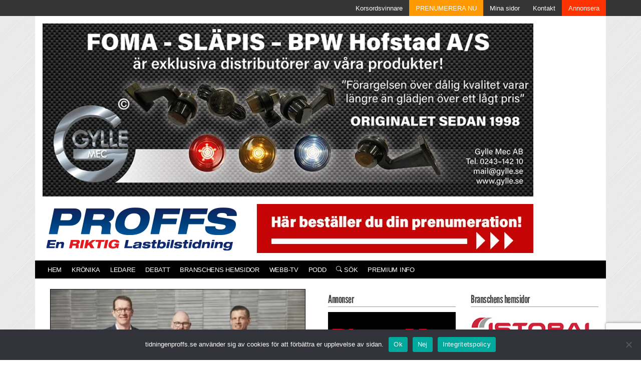

--- FILE ---
content_type: text/html; charset=UTF-8
request_url: https://www.tidningenproffs.se/nyhet/2024/03/dachsers-kop-av-frigoscandia-nu-godkant/
body_size: 16279
content:


<!DOCTYPE html>
<html lang="sv-SE">

<head>
	<meta charset="UTF-8">
	<meta name="viewport" content="width=device-width, initial-scale=1">
	<title>Dachsers köp av Frigoscandia nu godkänt - Tidningen PROFFS - En Riktig Lastbilstidning</title>

<!-- The SEO Framework av Sybre Waaijer -->
<meta name="robots" content="max-snippet:-1,max-image-preview:large,max-video-preview:-1" />
<link rel="canonical" href="https://www.tidningenproffs.se/nyhet/2024/03/dachsers-kop-av-frigoscandia-nu-godkant/" />
<meta name="description" content="Den 21 december 2023 kunde vi berätta att Dachser skulle förvärva Frigoscandia som med sina 1 300 anställda främst finns på kärnmarknaden Sverige samt i Norge…" />
<meta property="og:type" content="article" />
<meta property="og:locale" content="sv_SE" />
<meta property="og:site_name" content="Tidningen PROFFS &#x2d; En Riktig Lastbilstidning" />
<meta property="og:title" content="Dachsers köp av Frigoscandia nu godkänt" />
<meta property="og:description" content="Den 21 december 2023 kunde vi berätta att Dachser skulle förvärva Frigoscandia som med sina 1 300 anställda främst finns på kärnmarknaden Sverige samt i Norge och Finland fördelat på cirka 40 orter." />
<meta property="og:url" content="https://www.tidningenproffs.se/nyhet/2024/03/dachsers-kop-av-frigoscandia-nu-godkant/" />
<meta property="og:image" content="https://www.tidningenproffs.se/wp-content/uploads/2024/03/240306-Dachsers-kop-av-Frigo-tre-gubbar-bild-1024x576.jpeg" />
<meta property="og:image:width" content="1024" />
<meta property="og:image:height" content="576" />
<meta property="article:published_time" content="2024-03-06T12:00:18+00:00" />
<meta property="article:modified_time" content="2024-03-06T11:24:49+00:00" />
<meta property="article:publisher" content="https://www.facebook.com/tidningenproffs" />
<meta name="twitter:card" content="summary_large_image" />
<meta name="twitter:title" content="Dachsers köp av Frigoscandia nu godkänt" />
<meta name="twitter:description" content="Den 21 december 2023 kunde vi berätta att Dachser skulle förvärva Frigoscandia som med sina 1 300 anställda främst finns på kärnmarknaden Sverige samt i Norge och Finland fördelat på cirka 40 orter." />
<meta name="twitter:image" content="https://www.tidningenproffs.se/wp-content/uploads/2024/03/240306-Dachsers-kop-av-Frigo-tre-gubbar-bild-1024x576.jpeg" />
<script type="application/ld+json">{"@context":"https://schema.org","@graph":[{"@type":"WebSite","@id":"https://www.tidningenproffs.se/#/schema/WebSite","url":"https://www.tidningenproffs.se/","name":"Tidningen PROFFS - En Riktig Lastbilstidning","inLanguage":"sv-SE","potentialAction":{"@type":"SearchAction","target":{"@type":"EntryPoint","urlTemplate":"https://www.tidningenproffs.se/search/{search_term_string}/"},"query-input":"required name=search_term_string"},"publisher":{"@type":"Organization","@id":"https://www.tidningenproffs.se/#/schema/Organization","name":"Tidningen PROFFS - En Riktig Lastbilstidning","url":"https://www.tidningenproffs.se/","logo":{"@type":"ImageObject","url":"https://www.tidningenproffs.se/wp-content/uploads/2022/07/android-chrome-512x512-1.png","contentUrl":"https://www.tidningenproffs.se/wp-content/uploads/2022/07/android-chrome-512x512-1.png","width":512,"height":512,"contentSize":"4526"}}},{"@type":"WebPage","@id":"https://www.tidningenproffs.se/nyhet/2024/03/dachsers-kop-av-frigoscandia-nu-godkant/","url":"https://www.tidningenproffs.se/nyhet/2024/03/dachsers-kop-av-frigoscandia-nu-godkant/","name":"Dachsers köp av Frigoscandia nu godkänt - Tidningen PROFFS - En Riktig Lastbilstidning","description":"Den 21 december 2023 kunde vi berätta att Dachser skulle förvärva Frigoscandia som med sina 1 300 anställda främst finns på kärnmarknaden Sverige samt i Norge…","inLanguage":"sv-SE","isPartOf":{"@id":"https://www.tidningenproffs.se/#/schema/WebSite"},"breadcrumb":{"@type":"BreadcrumbList","@id":"https://www.tidningenproffs.se/#/schema/BreadcrumbList","itemListElement":[{"@type":"ListItem","position":1,"item":"https://www.tidningenproffs.se/","name":"Tidningen PROFFS - En Riktig Lastbilstidning"},{"@type":"ListItem","position":2,"item":"https://www.tidningenproffs.se/nyhet/","name":"Nyheter"},{"@type":"ListItem","position":3,"item":"https://www.tidningenproffs.se/category/nyheter/","name":"Nyheter"},{"@type":"ListItem","position":4,"name":"Dachsers köp av Frigoscandia nu godkänt"}]},"potentialAction":{"@type":"ReadAction","target":"https://www.tidningenproffs.se/nyhet/2024/03/dachsers-kop-av-frigoscandia-nu-godkant/"},"datePublished":"2024-03-06T12:00:18+00:00","dateModified":"2024-03-06T11:24:49+00:00","author":{"@type":"Person","@id":"https://www.tidningenproffs.se/#/schema/Person/fdaf545598258e4f59d34a0c2f1ad36e","name":"Heidi Bodensjö"}}]}</script>
<!-- / The SEO Framework av Sybre Waaijer | 21.78ms meta | 8.28ms boot -->

<link rel="alternate" type="application/rss+xml" title="Tidningen Proffs - En RIKTIG Lastbilstidning &raquo; Webbflöde" href="https://www.tidningenproffs.se/feed/" />
<link rel="alternate" type="application/rss+xml" title="Tidningen Proffs - En RIKTIG Lastbilstidning &raquo; Kommentarsflöde" href="https://www.tidningenproffs.se/comments/feed/" />
<link rel="alternate" title="oEmbed (JSON)" type="application/json+oembed" href="https://www.tidningenproffs.se/wp-json/oembed/1.0/embed?url=https%3A%2F%2Fwww.tidningenproffs.se%2Fnyhet%2F2024%2F03%2Fdachsers-kop-av-frigoscandia-nu-godkant%2F" />
<link rel="alternate" title="oEmbed (XML)" type="text/xml+oembed" href="https://www.tidningenproffs.se/wp-json/oembed/1.0/embed?url=https%3A%2F%2Fwww.tidningenproffs.se%2Fnyhet%2F2024%2F03%2Fdachsers-kop-av-frigoscandia-nu-godkant%2F&#038;format=xml" />
<!-- www.tidningenproffs.se is managing ads with Advanced Ads 2.0.16 – https://wpadvancedads.com/ --><script id="proff-ready">
			window.advanced_ads_ready=function(e,a){a=a||"complete";var d=function(e){return"interactive"===a?"loading"!==e:"complete"===e};d(document.readyState)?e():document.addEventListener("readystatechange",(function(a){d(a.target.readyState)&&e()}),{once:"interactive"===a})},window.advanced_ads_ready_queue=window.advanced_ads_ready_queue||[];		</script>
		<style id='wp-img-auto-sizes-contain-inline-css' type='text/css'>
img:is([sizes=auto i],[sizes^="auto," i]){contain-intrinsic-size:3000px 1500px}
/*# sourceURL=wp-img-auto-sizes-contain-inline-css */
</style>
<style id='wp-emoji-styles-inline-css' type='text/css'>

	img.wp-smiley, img.emoji {
		display: inline !important;
		border: none !important;
		box-shadow: none !important;
		height: 1em !important;
		width: 1em !important;
		margin: 0 0.07em !important;
		vertical-align: -0.1em !important;
		background: none !important;
		padding: 0 !important;
	}
/*# sourceURL=wp-emoji-styles-inline-css */
</style>
<style id='classic-theme-styles-inline-css' type='text/css'>
/*! This file is auto-generated */
.wp-block-button__link{color:#fff;background-color:#32373c;border-radius:9999px;box-shadow:none;text-decoration:none;padding:calc(.667em + 2px) calc(1.333em + 2px);font-size:1.125em}.wp-block-file__button{background:#32373c;color:#fff;text-decoration:none}
/*# sourceURL=/wp-includes/css/classic-themes.min.css */
</style>
<link rel='preload' as='style' onload="this.onload=null;this.rel='stylesheet'" id='contact-form-7' href='https://www.tidningenproffs.se/wp-content/plugins/contact-form-7/includes/css/styles.css?ver=6.1.4' type='text/css' media='all' /><link rel='preload' as='style' onload="this.onload=null;this.rel='stylesheet'" id='cookie-notice-front' href='https://www.tidningenproffs.se/wp-content/plugins/cookie-notice/css/front.min.css?ver=2.5.11' type='text/css' media='all' /><link rel='stylesheet' id='tidningen-proffs-style-css' href='https://www.tidningenproffs.se/wp-content/themes/tidningen-proffs/style.css?ver=20241218-1202-1200-1158-11-25-10-34' type='text/css' media='all' />
<script type="text/javascript" id="cookie-notice-front-js-before">
/* <![CDATA[ */
var cnArgs = {"ajaxUrl":"https:\/\/www.tidningenproffs.se\/wp-admin\/admin-ajax.php","nonce":"d6b83dfc3c","hideEffect":"fade","position":"bottom","onScroll":false,"onScrollOffset":100,"onClick":false,"cookieName":"cookie_notice_accepted","cookieTime":2592000,"cookieTimeRejected":2592000,"globalCookie":false,"redirection":false,"cache":true,"revokeCookies":false,"revokeCookiesOpt":"automatic"};

//# sourceURL=cookie-notice-front-js-before
/* ]]> */
</script>
<script type="text/javascript" src="https://www.tidningenproffs.se/wp-content/plugins/cookie-notice/js/front.min.js?ver=2.5.11" id="cookie-notice-front-js"></script>
<script type="text/javascript" src="https://www.tidningenproffs.se/wp-includes/js/jquery/jquery.min.js?ver=3.7.1" id="jquery-core-js"></script>
<script type="text/javascript" src="https://www.tidningenproffs.se/wp-includes/js/jquery/jquery-migrate.min.js?ver=3.4.1" id="jquery-migrate-js"></script>
<script type="text/javascript" id="advanced-ads-advanced-js-js-extra">
/* <![CDATA[ */
var advads_options = {"blog_id":"1","privacy":{"enabled":false,"state":"not_needed"}};
//# sourceURL=advanced-ads-advanced-js-js-extra
/* ]]> */
</script>
<script type="text/javascript" src="https://www.tidningenproffs.se/wp-content/uploads/107/507/public/assets/js/469.js?ver=2.0.16" id="advanced-ads-advanced-js-js"></script>
<script type="text/javascript" id="advanced_ads_pro/visitor_conditions-js-extra">
/* <![CDATA[ */
var advanced_ads_pro_visitor_conditions = {"referrer_cookie_name":"advanced_ads_pro_visitor_referrer","referrer_exdays":"365","page_impr_cookie_name":"advanced_ads_page_impressions","page_impr_exdays":"3650"};
//# sourceURL=advanced_ads_pro%2Fvisitor_conditions-js-extra
/* ]]> */
</script>
<script type="text/javascript" src="https://www.tidningenproffs.se/wp-content/uploads/107/604/943/914/186/566.js?ver=3.0.8" id="advanced_ads_pro/visitor_conditions-js"></script>
<link rel="https://api.w.org/" href="https://www.tidningenproffs.se/wp-json/" /><link rel="EditURI" type="application/rsd+xml" title="RSD" href="https://www.tidningenproffs.se/xmlrpc.php?rsd" />
<script>advads_items = { conditions: {}, display_callbacks: {}, display_effect_callbacks: {}, hide_callbacks: {}, backgrounds: {}, effect_durations: {}, close_functions: {}, showed: [] };</script><style type="text/css" id="proff-layer-custom-css"></style>		<script type="text/javascript">
			var advadsCfpQueue = [];
			var advadsCfpAd = function( adID ) {
				if ( 'undefined' === typeof advadsProCfp ) {
					advadsCfpQueue.push( adID )
				} else {
					advadsProCfp.addElement( adID )
				}
			}
		</script>
		<noscript><style>.lazyload[data-src]{display:none !important;}</style></noscript><style>.lazyload{background-image:none !important;}.lazyload:before{background-image:none !important;}</style>	<link rel="apple-touch-icon" sizes="180x180" href="/apple-touch-icon.png">
	<link rel="icon" type="image/png" sizes="32x32" href="/favicon-32x32.png">
	<link rel="icon" type="image/png" sizes="16x16" href="/favicon-16x16.png">
	<link rel="manifest" href="/site.webmanifest">
	<link rel="mask-icon" href="/safari-pinned-tab.svg" color="#12245b">
	<meta name="msapplication-TileColor" content="#12245b">
	<meta name="theme-color" content="#ffffff">
	<!-- Global site tag (gtag.js) - Google Analytics -->
	<script async src="https://www.googletagmanager.com/gtag/js?id=UA-3743974-2"></script>
	<script>
		window.dataLayer = window.dataLayer || [];

		function gtag() {
			dataLayer.push(arguments);
		}
		gtag('js', new Date());
		gtag('config', 'UA-3743974-2');
	</script>
			<script type="text/javascript">
			var _cInfo = _cInfo || [];

			(function () {
			if (document.cookie.match("__codnt") === null) {
				window._cInfo.push({ cmd: "_executeTracking" });

				var ca = document.createElement("script");

				ca.type = "text/javascript";

				ca.async = true;

				ca.src =
				("https:" == document.location.protocol ? "https://" : "http://") +
				"analytics.codigo.se/j/524aa02914504e22b48408ef96d98f95.js";

				var s = document.getElementsByTagName("script")[0];

				s.parentNode.insertBefore(ca, s);
			}
			})();
		</script>
	<style id='global-styles-inline-css' type='text/css'>
:root{--wp--preset--aspect-ratio--square: 1;--wp--preset--aspect-ratio--4-3: 4/3;--wp--preset--aspect-ratio--3-4: 3/4;--wp--preset--aspect-ratio--3-2: 3/2;--wp--preset--aspect-ratio--2-3: 2/3;--wp--preset--aspect-ratio--16-9: 16/9;--wp--preset--aspect-ratio--9-16: 9/16;--wp--preset--color--black: #000000;--wp--preset--color--cyan-bluish-gray: #abb8c3;--wp--preset--color--white: #ffffff;--wp--preset--color--pale-pink: #f78da7;--wp--preset--color--vivid-red: #cf2e2e;--wp--preset--color--luminous-vivid-orange: #ff6900;--wp--preset--color--luminous-vivid-amber: #fcb900;--wp--preset--color--light-green-cyan: #7bdcb5;--wp--preset--color--vivid-green-cyan: #00d084;--wp--preset--color--pale-cyan-blue: #8ed1fc;--wp--preset--color--vivid-cyan-blue: #0693e3;--wp--preset--color--vivid-purple: #9b51e0;--wp--preset--gradient--vivid-cyan-blue-to-vivid-purple: linear-gradient(135deg,rgb(6,147,227) 0%,rgb(155,81,224) 100%);--wp--preset--gradient--light-green-cyan-to-vivid-green-cyan: linear-gradient(135deg,rgb(122,220,180) 0%,rgb(0,208,130) 100%);--wp--preset--gradient--luminous-vivid-amber-to-luminous-vivid-orange: linear-gradient(135deg,rgb(252,185,0) 0%,rgb(255,105,0) 100%);--wp--preset--gradient--luminous-vivid-orange-to-vivid-red: linear-gradient(135deg,rgb(255,105,0) 0%,rgb(207,46,46) 100%);--wp--preset--gradient--very-light-gray-to-cyan-bluish-gray: linear-gradient(135deg,rgb(238,238,238) 0%,rgb(169,184,195) 100%);--wp--preset--gradient--cool-to-warm-spectrum: linear-gradient(135deg,rgb(74,234,220) 0%,rgb(151,120,209) 20%,rgb(207,42,186) 40%,rgb(238,44,130) 60%,rgb(251,105,98) 80%,rgb(254,248,76) 100%);--wp--preset--gradient--blush-light-purple: linear-gradient(135deg,rgb(255,206,236) 0%,rgb(152,150,240) 100%);--wp--preset--gradient--blush-bordeaux: linear-gradient(135deg,rgb(254,205,165) 0%,rgb(254,45,45) 50%,rgb(107,0,62) 100%);--wp--preset--gradient--luminous-dusk: linear-gradient(135deg,rgb(255,203,112) 0%,rgb(199,81,192) 50%,rgb(65,88,208) 100%);--wp--preset--gradient--pale-ocean: linear-gradient(135deg,rgb(255,245,203) 0%,rgb(182,227,212) 50%,rgb(51,167,181) 100%);--wp--preset--gradient--electric-grass: linear-gradient(135deg,rgb(202,248,128) 0%,rgb(113,206,126) 100%);--wp--preset--gradient--midnight: linear-gradient(135deg,rgb(2,3,129) 0%,rgb(40,116,252) 100%);--wp--preset--font-size--small: 13px;--wp--preset--font-size--medium: 20px;--wp--preset--font-size--large: 36px;--wp--preset--font-size--x-large: 42px;--wp--preset--spacing--20: 0.44rem;--wp--preset--spacing--30: 0.67rem;--wp--preset--spacing--40: 1rem;--wp--preset--spacing--50: 1.5rem;--wp--preset--spacing--60: 2.25rem;--wp--preset--spacing--70: 3.38rem;--wp--preset--spacing--80: 5.06rem;--wp--preset--shadow--natural: 6px 6px 9px rgba(0, 0, 0, 0.2);--wp--preset--shadow--deep: 12px 12px 50px rgba(0, 0, 0, 0.4);--wp--preset--shadow--sharp: 6px 6px 0px rgba(0, 0, 0, 0.2);--wp--preset--shadow--outlined: 6px 6px 0px -3px rgb(255, 255, 255), 6px 6px rgb(0, 0, 0);--wp--preset--shadow--crisp: 6px 6px 0px rgb(0, 0, 0);}:where(.is-layout-flex){gap: 0.5em;}:where(.is-layout-grid){gap: 0.5em;}body .is-layout-flex{display: flex;}.is-layout-flex{flex-wrap: wrap;align-items: center;}.is-layout-flex > :is(*, div){margin: 0;}body .is-layout-grid{display: grid;}.is-layout-grid > :is(*, div){margin: 0;}:where(.wp-block-columns.is-layout-flex){gap: 2em;}:where(.wp-block-columns.is-layout-grid){gap: 2em;}:where(.wp-block-post-template.is-layout-flex){gap: 1.25em;}:where(.wp-block-post-template.is-layout-grid){gap: 1.25em;}.has-black-color{color: var(--wp--preset--color--black) !important;}.has-cyan-bluish-gray-color{color: var(--wp--preset--color--cyan-bluish-gray) !important;}.has-white-color{color: var(--wp--preset--color--white) !important;}.has-pale-pink-color{color: var(--wp--preset--color--pale-pink) !important;}.has-vivid-red-color{color: var(--wp--preset--color--vivid-red) !important;}.has-luminous-vivid-orange-color{color: var(--wp--preset--color--luminous-vivid-orange) !important;}.has-luminous-vivid-amber-color{color: var(--wp--preset--color--luminous-vivid-amber) !important;}.has-light-green-cyan-color{color: var(--wp--preset--color--light-green-cyan) !important;}.has-vivid-green-cyan-color{color: var(--wp--preset--color--vivid-green-cyan) !important;}.has-pale-cyan-blue-color{color: var(--wp--preset--color--pale-cyan-blue) !important;}.has-vivid-cyan-blue-color{color: var(--wp--preset--color--vivid-cyan-blue) !important;}.has-vivid-purple-color{color: var(--wp--preset--color--vivid-purple) !important;}.has-black-background-color{background-color: var(--wp--preset--color--black) !important;}.has-cyan-bluish-gray-background-color{background-color: var(--wp--preset--color--cyan-bluish-gray) !important;}.has-white-background-color{background-color: var(--wp--preset--color--white) !important;}.has-pale-pink-background-color{background-color: var(--wp--preset--color--pale-pink) !important;}.has-vivid-red-background-color{background-color: var(--wp--preset--color--vivid-red) !important;}.has-luminous-vivid-orange-background-color{background-color: var(--wp--preset--color--luminous-vivid-orange) !important;}.has-luminous-vivid-amber-background-color{background-color: var(--wp--preset--color--luminous-vivid-amber) !important;}.has-light-green-cyan-background-color{background-color: var(--wp--preset--color--light-green-cyan) !important;}.has-vivid-green-cyan-background-color{background-color: var(--wp--preset--color--vivid-green-cyan) !important;}.has-pale-cyan-blue-background-color{background-color: var(--wp--preset--color--pale-cyan-blue) !important;}.has-vivid-cyan-blue-background-color{background-color: var(--wp--preset--color--vivid-cyan-blue) !important;}.has-vivid-purple-background-color{background-color: var(--wp--preset--color--vivid-purple) !important;}.has-black-border-color{border-color: var(--wp--preset--color--black) !important;}.has-cyan-bluish-gray-border-color{border-color: var(--wp--preset--color--cyan-bluish-gray) !important;}.has-white-border-color{border-color: var(--wp--preset--color--white) !important;}.has-pale-pink-border-color{border-color: var(--wp--preset--color--pale-pink) !important;}.has-vivid-red-border-color{border-color: var(--wp--preset--color--vivid-red) !important;}.has-luminous-vivid-orange-border-color{border-color: var(--wp--preset--color--luminous-vivid-orange) !important;}.has-luminous-vivid-amber-border-color{border-color: var(--wp--preset--color--luminous-vivid-amber) !important;}.has-light-green-cyan-border-color{border-color: var(--wp--preset--color--light-green-cyan) !important;}.has-vivid-green-cyan-border-color{border-color: var(--wp--preset--color--vivid-green-cyan) !important;}.has-pale-cyan-blue-border-color{border-color: var(--wp--preset--color--pale-cyan-blue) !important;}.has-vivid-cyan-blue-border-color{border-color: var(--wp--preset--color--vivid-cyan-blue) !important;}.has-vivid-purple-border-color{border-color: var(--wp--preset--color--vivid-purple) !important;}.has-vivid-cyan-blue-to-vivid-purple-gradient-background{background: var(--wp--preset--gradient--vivid-cyan-blue-to-vivid-purple) !important;}.has-light-green-cyan-to-vivid-green-cyan-gradient-background{background: var(--wp--preset--gradient--light-green-cyan-to-vivid-green-cyan) !important;}.has-luminous-vivid-amber-to-luminous-vivid-orange-gradient-background{background: var(--wp--preset--gradient--luminous-vivid-amber-to-luminous-vivid-orange) !important;}.has-luminous-vivid-orange-to-vivid-red-gradient-background{background: var(--wp--preset--gradient--luminous-vivid-orange-to-vivid-red) !important;}.has-very-light-gray-to-cyan-bluish-gray-gradient-background{background: var(--wp--preset--gradient--very-light-gray-to-cyan-bluish-gray) !important;}.has-cool-to-warm-spectrum-gradient-background{background: var(--wp--preset--gradient--cool-to-warm-spectrum) !important;}.has-blush-light-purple-gradient-background{background: var(--wp--preset--gradient--blush-light-purple) !important;}.has-blush-bordeaux-gradient-background{background: var(--wp--preset--gradient--blush-bordeaux) !important;}.has-luminous-dusk-gradient-background{background: var(--wp--preset--gradient--luminous-dusk) !important;}.has-pale-ocean-gradient-background{background: var(--wp--preset--gradient--pale-ocean) !important;}.has-electric-grass-gradient-background{background: var(--wp--preset--gradient--electric-grass) !important;}.has-midnight-gradient-background{background: var(--wp--preset--gradient--midnight) !important;}.has-small-font-size{font-size: var(--wp--preset--font-size--small) !important;}.has-medium-font-size{font-size: var(--wp--preset--font-size--medium) !important;}.has-large-font-size{font-size: var(--wp--preset--font-size--large) !important;}.has-x-large-font-size{font-size: var(--wp--preset--font-size--x-large) !important;}
/*# sourceURL=global-styles-inline-css */
</style>
</head>

<body class="wp-singular nyhet-template-default single single-nyhet postid-74442 wp-theme-tidningen-proffs cookies-not-set aa-prefix-proff-">
	<div id="page" class="site">
		<a class="skip-link screen-reader-text" href="#content">Skip to content</a>
		<div class="pagewrapper" style="
				-webkit-box-shadow: 0px 2px 5px 0px rgba(102,102,102,1);
				-moz-box-shadow: 0px 2px 5px 0px rgba(102,102,102,1);
				box-shadow: 0px 2px 5px 0px rgba(102,102,102,1);
			">

							<div class="container-fluid row mx-auto toppmeny">
					<div class="container row mx-auto px-0">
						<div class="ml-auto">
							<ul class="menyklass">
								<li class="toppmeny-item"><a
													class="nav-link"
													title="Korsordsvinnare"
													href="https://www.tidningenproffs.se/tavling"
													target=""
													style=""
												>Korsordsvinnare</a></li><li class="toppmeny-item"><a
													class="nav-link"
													title="PRENUMERERA NU"
													href="https://order.flowy.se/vagpress/proffs"
													target=""
													style="background-color: #ff9900;"
												>PRENUMERERA NU</a></li><li class="toppmeny-item"><a
													class="nav-link"
													title="Mina sidor"
													href="https://order.flowy.se/vagpress/selfservice"
													target=""
													style=""
												>Mina sidor</a></li><li class="toppmeny-item"><a
													class="nav-link"
													title="Kontakt"
													href="https://www.tidningenproffs.se/kontakt/"
													target=""
													style=""
												>Kontakt</a></li><li class="toppmeny-item"><a
													class="nav-link"
													title="Annonsera"
													href="https://www.tidningenproffs.se/annonsera/"
													target=""
													style="background-color: #ff3300;"
												>Annonsera</a></li>							</ul>
						</div>
					</div>
				</div>
			
			<header id="masthead" class="site-header navbar-static-top" role="banner">
				<div class="container white-bg">
					<div style="margin-bottom: 15px; padding-top: 15px; display: flex;">
						<div>
							<div class="proff-ovanfor-logo" id="proff-3962993163"><div data-proff-trackid="86294" data-proff-trackbid="1" class="proff-target" id="proff-3010812050"><a data-no-instant="1" href="https://gylle.se/" rel="noopener" class="a2t-link" target="_blank" aria-label="Gylle_920pxl_2512"><img src="[data-uri]" alt=""  width="980" height="346"  style=" max-width: 100%; height: auto;" data-src="https://www.tidningenproffs.se/wp-content/uploads/2025/12/Gylle_920pxl_2512.jpg" decoding="async" class="lazyload" data-eio-rwidth="920" data-eio-rheight="325" /><noscript><img src="https://www.tidningenproffs.se/wp-content/uploads/2025/12/Gylle_920pxl_2512.jpg" alt=""  width="980" height="346"  style=" max-width: 100%; height: auto;" data-eio="l" /></noscript></a></div></div>							<div style="padding-top: 15px; padding-top: 15px; display: flex;">
								<div>
									<a href="https://www.tidningenproffs.se">
										<img src="[data-uri]" alt="Tidningen Proffs - En RIKTIG Lastbilstidning" width="419" height="98" data-src="/wp-content/uploads/logo.png" decoding="async" class="lazyload" data-eio-rwidth="419" data-eio-rheight="98"><noscript><img src="/wp-content/uploads/logo.png" alt="Tidningen Proffs - En RIKTIG Lastbilstidning" width="419" height="98" data-eio="l"></noscript>
									</a>
								</div>
								<div>
									<div class="proff-hoger-om-logo" id="proff-443877152"><div data-proff-trackid="80223" data-proff-trackbid="1" class="proff-target" id="proff-4251761663"><a data-no-instant="1" href="https://order.flowy.se/vagpress/proffs" rel="noopener" class="a2t-link" target="_blank" aria-label="Pren_a"><img src="[data-uri]" alt=""  width="561" height="98"  style=" max-width: 100%; height: auto;" data-src="https://www.tidningenproffs.se/wp-content/uploads/2023/10/Pren_a.jpg" decoding="async" class="lazyload" data-eio-rwidth="561" data-eio-rheight="98" /><noscript><img src="https://www.tidningenproffs.se/wp-content/uploads/2023/10/Pren_a.jpg" alt=""  width="561" height="98"  style=" max-width: 100%; height: auto;" data-eio="l" /></noscript></a></div></div>								</div>
							</div>
						</div>
						<div class="d-none d-sm-block">
													</div>
					</div>
					<nav class="row" x-data="{open: false}">
						<ul class="navbar-nav" :class="{open: open}">
							<li class="nav-item"><a
										class="nav-link"
										title="Hem"
										href="https://www.tidningenproffs.se"
										target="">Hem</a></li><li class="nav-item"><a
										class="nav-link"
										title="Krönika"
										href="https://www.tidningenproffs.se/kronika/"
										target="">Krönika</a></li><li class="nav-item"><a
										class="nav-link"
										title="Ledare"
										href="https://www.tidningenproffs.se/ledare/"
										target="">Ledare</a></li><li class="nav-item"><a
										class="nav-link"
										title="Debatt"
										href="https://www.tidningenproffs.se/asikter/"
										target="">Debatt</a></li><li class="nav-item"><a
										class="nav-link"
										title="Branschens hemsidor"
										href="https://www.tidningenproffs.se/branschens-hemsidor/"
										target="">Branschens hemsidor</a></li><li class="nav-item"><a
										class="nav-link"
										title="Webb-TV"
										href="https://www.tidningenproffs.se/tagg/webb-tv/"
										target="">Webb-TV</a></li><li class="nav-item"><a
										class="nav-link"
										title="PODD"
										href="https://www.tidningenproffs.se/podd/"
										target="">PODD</a></li><li class="nav-item"><a
										class="nav-link"
										title="Sök"
										href="/?s="
										target="">
									<svg xmlns="http://www.w3.org/2000/svg" width="12" height="12" fill="currentColor" viewBox="0 0 16 16">
										<path d="M11.742 10.344a6.5 6.5 0 1 0-1.397 1.398h-.001c.03.04.062.078.098.115l3.85 3.85a1 1 0 0 0 1.415-1.414l-3.85-3.85a1.007 1.007 0 0 0-.115-.1zM12 6.5a5.5 5.5 0 1 1-11 0 5.5 5.5 0 0 1 11 0z" />
									</svg> Sök
								</a></li><li class="nav-item"><a
										class="nav-link"
										title="PREMIUM INFO"
										href="https://www.tidningenproffs.se/webbtidningen/"
										target="">PREMIUM INFO</a></li>						</ul>
						<div x-on:click="open = !open">
							<div class="navbar-toggle" x-text="open ? '×' : '≡'"></div>
						</div>
					</nav>
				</div> <!-- end containter -->
			</header><!-- #masthead -->
			<div class="container white-bg">
				<div class="row" style="padding:10px;">
					<div class="col-md-6"></div>
					<div class="col-md-2" style="text-align: right;"></div>
					<div class="ticker col-md-4"></div>
				</div>
				<div id="content" class="site-content">
					<div>
						<div class="row">
														<section id="primary" class="content-area col-12 col-lg-8 col-xl-6">
								<main id="main" class="site-main" role="main">

    


<article id="post-74442" class="post-74442 nyhet type-nyhet status-publish has-post-thumbnail hentry category-nyheter tag-dachser tag-foretagsforvarv tag-frigoscandia tag-livsmedelslogistik tag-tempererade-transporter">
	
	
	<div class="bildram-nyhetslista-single">
		
		<img src="[data-uri]" class="img-responsive nyhetsbild lazyload" loading="eager" alt="  Från vänster: Burkhard Eling, vd hos Dachser, Peter Haveneth, vd hos Frigoscandia och Alexander Tonn, operativ chef Road Logistics hos Dachser." data-src="https://www.tidningenproffs.se/wp-content/uploads/2024/03/240306-Dachsers-kop-av-Frigo-tre-gubbar-bild-490x276.jpeg" decoding="async" data-eio-rwidth="490" data-eio-rheight="276" /><noscript><img src="https://www.tidningenproffs.se/wp-content/uploads/2024/03/240306-Dachsers-kop-av-Frigo-tre-gubbar-bild-490x276.jpeg" class="img-responsive nyhetsbild" loading="eager" alt="  Från vänster: Burkhard Eling, vd hos Dachser, Peter Haveneth, vd hos Frigoscandia och Alexander Tonn, operativ chef Road Logistics hos Dachser." data-eio="l" /></noscript>					<span style="font-size:12px; margin-top: 5px;">
				  Från vänster: Burkhard Eling, vd hos Dachser, Peter Haveneth, vd hos Frigoscandia och Alexander Tonn, operativ chef Road Logistics hos Dachser.			</span>
		
			</div>
	<header class="entry-header">
		<h2 class="entry-title">Dachsers köp av Frigoscandia nu godkänt</h2>					</header>
	<div class="row">
		<div class="entry-content col-md-12">

							<div style="margin-bottom: 1.5em;">
					<strong>Från den 4 mars 2024 är Frigoscandia AB ett helägt dotterbolag till Dachser och därmed en del av logistikleverantörens Food Logistics-nätverk. Detta markerar också starten för det skandinaviska livsmedelslogistikleverantörens fullständiga integration i Dachsers nätverk.
</strong>
				</div>
								<div class="proff-endast-i-artiklar" id="proff-1547096480" style="margin-bottom: 1.5em;"><div data-proff-trackid="64756" data-proff-trackbid="1" class="proff-target" id="proff-2633933679"><a data-no-instant="1" href="https://order.flowy.se/vagpress/proffs" rel="noopener" class="a2t-link" target="_blank" aria-label="Proffs_Pren_231"><img src="[data-uri]" alt=""    width="498" height="223"  style=" max-width: 100%; height: auto;" data-src="https://www.tidningenproffs.se/wp-content/uploads/2022/12/Proffs_Pren_231.jpg" decoding="async" data-srcset="https://www.tidningenproffs.se/wp-content/uploads/2022/12/Proffs_Pren_231.jpg 498w, https://www.tidningenproffs.se/wp-content/uploads/2022/12/Proffs_Pren_231-300x134.jpg 300w, https://www.tidningenproffs.se/wp-content/uploads/2022/12/Proffs_Pren_231-490x219.jpg 490w" data-sizes="auto" class="lazyload" data-eio-rwidth="498" data-eio-rheight="223" /><noscript><img src="https://www.tidningenproffs.se/wp-content/uploads/2022/12/Proffs_Pren_231.jpg" alt=""  srcset="https://www.tidningenproffs.se/wp-content/uploads/2022/12/Proffs_Pren_231.jpg 498w, https://www.tidningenproffs.se/wp-content/uploads/2022/12/Proffs_Pren_231-300x134.jpg 300w, https://www.tidningenproffs.se/wp-content/uploads/2022/12/Proffs_Pren_231-490x219.jpg 490w" sizes="(max-width: 498px) 100vw, 498px" width="498" height="223"  style=" max-width: 100%; height: auto;" data-eio="l" /></noscript></a></div></div><p>Den 21 december 2023 kunde vi <a href="https://www.tidningenproffs.se/nyhet/2023/12/dachser-koper-frigoscandia/" target="_blank" rel="noopener">berätta</a> att Dachser skulle förvärva Frigoscandia som med sina 1 300 anställda främst finns på kärnmarknaden Sverige samt i Norge och Finland fördelat på cirka 40 orter. Inklusive Frigoscandia har Dachser alltså cirka 2 000 anställda i regionen. År 2022 hade företaget en omsättning på 280 miljoner euro.</p>
<p><strong>I slutet av december</strong> tecknade Dachser ett avtal om att förvärva Frigoscandia AB, en av de ledande leverantörerna inom livsmedelslogistik för temperaturkontrollerade och frysta produkter på den nordiska marknaden, av private equity-investeraren Mutares SE &amp; Co KGaA.</p>
<p><strong>I februari godkände</strong>s förvärvet av EU-kommissionen och när nu processen är slutförd, kan integrationen i Dachsers nätverk inledas. Frigoscandia kommer fortsatt att ledas av vd Peter Haveneth och hans ledningsgrupp.</p>
<p><strong>När transaktionen</strong> är slutförd kommer Frigoscandias samtliga cirka 1 300 anställda att flyttas över till Dachser som välkomnar deras kunskaper om de nordeuropeiska marknaderna.</p>
<p><strong>Eftersom Dachser</strong> Food Logistics inte har sina egna strukturer i Sverige, Finland eller Norge kommer förvärvet inte att skapa några dubbla strukturer där. Totalt sett kommer antalet anställda hos Dachser i Norden att öka till cirka 2 000.</p>
<div  class="proff-4f22dbd753de9d868339f7364aa09670 proff-artikelbotten" id="proff-4f22dbd753de9d868339f7364aa09670"></div>									</div>
	</div>
	
	<div class="author">
		<strong>Av </strong> <a href="https://www.tidningenproffs.se/profil/heidi-bodensjo/">Heidi Bodensjö</a>
	</div>
	<div class="extraBox">
		<p class="abouttitle">Om artikeln</p>
		<p class="aboutcontent">
			<strong>Publicerad:</strong> 2024-03-06 13:00<br>
			<strong>Kategori:</strong>
			Nyheter <br>
			<strong>Taggar:</strong>
			<a href='https://www.tidningenproffs.se/tagg/dachser/' title='Dachser Tag' class='dachser'>Dachser</a>  <a href='https://www.tidningenproffs.se/tagg/foretagsforvarv/' title='Företagsförvärv Tag' class='foretagsforvarv'>Företagsförvärv</a>  <a href='https://www.tidningenproffs.se/tagg/frigoscandia/' title='Frigoscandia Tag' class='frigoscandia'>Frigoscandia</a>  <a href='https://www.tidningenproffs.se/tagg/livsmedelslogistik/' title='Livsmedelslogistik Tag' class='livsmedelslogistik'>Livsmedelslogistik</a>  <a href='https://www.tidningenproffs.se/tagg/tempererade-transporter/' title='Tempererade Transporter Tag' class='tempererade-transporter'>Tempererade Transporter</a>  		</p>
		<div class="fb-like" data-href="" data-layout="button_count" data-action="like" data-size="small" data-show-faces="false" data-share="true"></div>
	</div>

	
	</a>

	</article><!-- #post-## -->

</main><!-- #main -->
</section><!-- #primary -->
<aside id="secondary" class="widget-area col-12 col-lg-4 col-xl-6" role="complementary">
	<div>
		
		<div class="row">
			<div class="col-md-6 col-lg-12 col-xl-6">

				<div>
					<p class="sidebar-title">Annonser</p>
					<div  class="proff-370ef57d69e756610fd1878a37100555 proff-kolumn-vanster" id="proff-370ef57d69e756610fd1878a37100555"></div>				</div>

				<section id="widget-senaste-nyheter" class="widget">
					<h3 class="widget-title">Senaste nyheterna</h3>
					<div style="padding:5px;">
						<ol style="padding: 2px 25px;">

															<li>
									<a href="https://www.tidningenproffs.se/nyhet/2026/01/megawattladdning-i-falttest-fran-tyskland-till-sverige/">
										Megawattladdning i fälttest – från Tyskland till Sverige									</a>
								</li>
															<li>
									<a href="https://www.tidningenproffs.se/nyhet/2026/01/arsta-akeri-far-betala-225-000-kronor-for-bristande-pappersarbete/">
										Årsta-åkeri får betala 225 000 kronor för bristande pappersarbete									</a>
								</li>
															<li>
									<a href="https://www.tidningenproffs.se/nyhet/2026/01/utbyggnaden-av-tung-laddning-i-fara-finansiering-saknas/">
										Utbyggnaden av tung laddning i fara – finansiering saknas									</a>
								</li>
															<li>
									<a href="https://www.tidningenproffs.se/nyhet/2026/01/citira-lanserar-rikstackande-bargningstjanst-i-sverige/">
										Citira lanserar rikstäckande bärgningstjänst i Sverige									</a>
								</li>
															<li>
									<a href="https://www.tidningenproffs.se/nyhet/2026/01/svensk-dubbeltriumf-nar-euro-ncap-betygsatter-tunga-lastbilar/">
										Svensk dubbeltriumf när Euro NCAP betygsätter tunga lastbilar									</a>
								</li>
							
						</ol>
					</div>
				</section>

			</div>
			<div class="col-md-6 col-lg-12 col-xl-6">

				
					<div>
						<p class="sidebar-title">Branschens hemsidor</p>
						<div>
							<a href="https://sw.istobal.com/se/" target="_blank">
								<img width="260" height="60" src="[data-uri]" class="img-responsive mx-auto display-block wp-post-image lazyload" alt="" decoding="async" data-src="https://www.tidningenproffs.se/wp-content/uploads/2022/11/Istobal_logo.jpg" data-eio-rwidth="260" data-eio-rheight="60" /><noscript><img width="260" height="60" src="https://www.tidningenproffs.se/wp-content/uploads/2022/11/Istobal_logo.jpg" class="img-responsive mx-auto display-block wp-post-image" alt="" decoding="async" data-eio="l" /></noscript>							</a>
						</div>
						<p>Söker du företag i branschen? Du hittar dem här: <a href="https://www.tidningenproffs.se/branschens-hemsidor/">Till Branschens hemsidor »</a></p>
					</div>

				
				<p class="sidebar-title">Annonser</p>

				<div>
									</div>

			</div>
		</div>
	</div>

</aside></div><!-- .row -->
</div><!-- .container -->
</div><!-- #content -->

<footer id="colophon" class="site-footer" role="contentinfo">
	<div class="row px-2">
		<div class="col-md-3">
			<strong>Huvudkontor</strong><br>
			Vägpress AB/Tidningen Proffs<br>
			Kungsholms strand 177<br>
			112 48 Stockholm
		</div>
		<div class="col-md-2">
			<strong>Proffs, redaktionen</strong><br>
			Kornhultsvägen 19<br>
			312 53 Hishult<br>
			Tel. 0708 - 15 33 45<br>
			<a href="mailto:goran@vagpress.se">goran@vagpress.se</a>
		</div>
		<div class="col-md-2">
			<strong>Queen of the Road</strong><br>
			Kungsholms strand 177<br>
			112 48 Stockholm
		</div>
		<div class="col-md-2">
			<strong>Annonsera</strong><br>
			Tel. 08 - 653 83 80<br>
			<a href="mailto:annons@vagpress.se">annons@vagpress.se</a>
		</div>
		<div class="col-md-3">
			<strong>Personuppgifter</strong><br>
			<a href="https://www.tidningenproffs.se/personuppgifter-gdpr/" target="_blank">Personuppgifter/GDPR</a>
		</div>
	</div>
</footer>
</div><!-- #page -->
<script type='text/javascript'>
/* <![CDATA[ */
var advancedAds = {"adHealthNotice":{"enabled":true,"pattern":"AdSense fallback was loaded for empty AdSense ad \"[ad_title]\""},"frontendPrefix":"proff-"};

/* ]]> */
</script>
<script type="speculationrules">
{"prefetch":[{"source":"document","where":{"and":[{"href_matches":"/*"},{"not":{"href_matches":["/wp-*.php","/wp-admin/*","/wp-content/uploads/*","/wp-content/*","/wp-content/plugins/*","/wp-content/themes/tidningen-proffs/*","/*\\?(.+)"]}},{"not":{"selector_matches":"a[rel~=\"nofollow\"]"}},{"not":{"selector_matches":".no-prefetch, .no-prefetch a"}}]},"eagerness":"conservative"}]}
</script>
<script>( window.advanced_ads_ready || jQuery( document ).ready ).call( null, function() {advads_items.close_functions[ 'proff-416895470' ] = function() {advads.close( '#proff-416895470' ); if ( can_remove_background ( 'proff-416895470' ) ) { jQuery( ".advads-background" ).remove(); }; };jQuery( '#proff-416895470' ).on( 'click', '.proff-close-button', function() { var close_function = advads_items.close_functions[ 'proff-416895470' ];if ( typeof close_function === 'function' ) {close_function(); }});});</script><script>( window.advanced_ads_ready || jQuery( document ).ready ).call( null, function() {advads_items.close_functions[ 'proff-2767379137' ] = function() {advads.close( '#proff-2767379137' ); if ( can_remove_background ( 'proff-2767379137' ) ) { jQuery( ".advads-background" ).remove(); }; };jQuery( '#proff-2767379137' ).on( 'click', '.proff-close-button', function() { var close_function = advads_items.close_functions[ 'proff-2767379137' ];if ( typeof close_function === 'function' ) {close_function(); }});});</script><script type="text/javascript" id="eio-lazy-load-js-before">
/* <![CDATA[ */
var eio_lazy_vars = {"exactdn_domain":"","skip_autoscale":0,"bg_min_dpr":1.1,"threshold":0,"use_dpr":1};
//# sourceURL=eio-lazy-load-js-before
/* ]]> */
</script>
<script type="text/javascript" src="https://www.tidningenproffs.se/wp-content/plugins/ewww-image-optimizer/includes/lazysizes.min.js?ver=831" id="eio-lazy-load-js" async="async" data-wp-strategy="async"></script>
<script type="text/javascript" src="https://www.tidningenproffs.se/wp-includes/js/dist/hooks.min.js?ver=dd5603f07f9220ed27f1" id="wp-hooks-js"></script>
<script type="text/javascript" src="https://www.tidningenproffs.se/wp-includes/js/dist/i18n.min.js?ver=c26c3dc7bed366793375" id="wp-i18n-js"></script>
<script type="text/javascript" id="wp-i18n-js-after">
/* <![CDATA[ */
wp.i18n.setLocaleData( { 'text direction\u0004ltr': [ 'ltr' ] } );
//# sourceURL=wp-i18n-js-after
/* ]]> */
</script>
<script type="text/javascript" src="https://www.tidningenproffs.se/wp-content/plugins/contact-form-7/includes/swv/js/index.js?ver=6.1.4" id="swv-js"></script>
<script type="text/javascript" id="contact-form-7-js-translations">
/* <![CDATA[ */
( function( domain, translations ) {
	var localeData = translations.locale_data[ domain ] || translations.locale_data.messages;
	localeData[""].domain = domain;
	wp.i18n.setLocaleData( localeData, domain );
} )( "contact-form-7", {"translation-revision-date":"2025-08-26 21:48:02+0000","generator":"GlotPress\/4.0.1","domain":"messages","locale_data":{"messages":{"":{"domain":"messages","plural-forms":"nplurals=2; plural=n != 1;","lang":"sv_SE"},"This contact form is placed in the wrong place.":["Detta kontaktformul\u00e4r \u00e4r placerat p\u00e5 fel st\u00e4lle."],"Error:":["Fel:"]}},"comment":{"reference":"includes\/js\/index.js"}} );
//# sourceURL=contact-form-7-js-translations
/* ]]> */
</script>
<script type="text/javascript" id="contact-form-7-js-before">
/* <![CDATA[ */
var wpcf7 = {
    "api": {
        "root": "https:\/\/www.tidningenproffs.se\/wp-json\/",
        "namespace": "contact-form-7\/v1"
    },
    "cached": 1
};
//# sourceURL=contact-form-7-js-before
/* ]]> */
</script>
<script type="text/javascript" src="https://www.tidningenproffs.se/wp-content/plugins/contact-form-7/includes/js/index.js?ver=6.1.4" id="contact-form-7-js"></script>
<script type="text/javascript" id="flowy-auth-js-extra">
/* <![CDATA[ */
var flowy_auth = {"login_url":"https://connectid.se/user/oauth/authorize?response_type=code&client_id=se.vagpre&redirect_uri=https%3A%2F%2Fwww.tidningenproffs.se%2Fnyhet%2F2024%2F03%2Fdachsers-kop-av-frigoscandia-nu-godkant%2F%3Fflowy_paywall_callback","get_try_authorize_url":"https://connectid.se/user/loginCheck?clientId=se.vagpre&returnUrl=https%3A%2F%2Fwww.tidningenproffs.se%2Fnyhet%2F2024%2F03%2Fdachsers-kop-av-frigoscandia-nu-godkant%2F%3Fflowy_paywall_login%3D1&errorUrl=https%3A%2F%2Fwww.tidningenproffs.se%2Fnyhet%2F2024%2F03%2Fdachsers-kop-av-frigoscandia-nu-godkant%2F%3Fflowy_paywall_notify_login_status%3D1%26flowy_paywall_clean_url%3D1"};
//# sourceURL=flowy-auth-js-extra
/* ]]> */
</script>
<script type="text/javascript" src="https://www.tidningenproffs.se/wp-content/plugins/flowy-paywall/js/flowy-auth.js?ver=1.0.0" id="flowy-auth-js"></script>
<script type="text/javascript" src="https://www.tidningenproffs.se/wp-content/uploads/107/604/assets/js/301.js?ver=3.0.8" id="advanced-ads-pro/postscribe-js"></script>
<script type="text/javascript" id="advanced-ads-pro/cache_busting-js-extra">
/* <![CDATA[ */
var advanced_ads_pro_ajax_object = {"ajax_url":"https://www.tidningenproffs.se/wp-admin/admin-ajax.php","lazy_load_module_enabled":"1","lazy_load":{"default_offset":0,"offsets":[]},"moveintohidden":"","wp_timezone_offset":"3600","the_id":"74442","is_singular":"1"};
var advanced_ads_responsive = {"reload_on_resize":"1"};
//# sourceURL=advanced-ads-pro%2Fcache_busting-js-extra
/* ]]> */
</script>
<script type="text/javascript" src="https://www.tidningenproffs.se/wp-content/uploads/107/604/assets/170/633.js?ver=3.0.8" id="advanced-ads-pro/cache_busting-js"></script>
<script type="text/javascript" id="advanced-ads-layer-footer-js-js-extra">
/* <![CDATA[ */
var advanced_ads_layer_settings = {"layer_class":"proff-layer","placements":[81883,81882,81881]};
//# sourceURL=advanced-ads-layer-footer-js-js-extra
/* ]]> */
</script>
<script type="text/javascript" src="https://www.tidningenproffs.se/wp-content/uploads/107/996/public/assets/js/739.js?ver=2.0.2" id="advanced-ads-layer-footer-js-js"></script>
<script type="text/javascript" src="https://www.tidningenproffs.se/wp-content/themes/tidningen-proffs/js/custom-popup.js?ver=1.0" id="custom-popup-script-js"></script>
<script type="text/javascript" src="https://www.tidningenproffs.se/wp-content/plugins/advanced-ads/admin/assets/js/advertisement.js?ver=2.0.16" id="advanced-ads-find-adblocker-js"></script>
<script type="text/javascript" id="advanced-ads-pro-main-js-extra">
/* <![CDATA[ */
var advanced_ads_cookies = {"cookie_path":"/","cookie_domain":""};
var advadsCfpInfo = {"cfpExpHours":"3","cfpClickLimit":"3","cfpBan":"7","cfpPath":"","cfpDomain":"www.tidningenproffs.se","cfpEnabled":""};
//# sourceURL=advanced-ads-pro-main-js-extra
/* ]]> */
</script>
<script type="text/javascript" src="https://www.tidningenproffs.se/wp-content/uploads/107/604/assets/170/662.js?ver=3.0.8" id="advanced-ads-pro-main-js"></script>
<script type="text/javascript" id="advanced-ads-sticky-footer-js-js-extra">
/* <![CDATA[ */
var advanced_ads_sticky_settings = {"check_position_fixed":"","sticky_class":"proff-sticky","placements":[81877,81878,81892]};
//# sourceURL=advanced-ads-sticky-footer-js-js-extra
/* ]]> */
</script>
<script type="text/javascript" src="https://www.tidningenproffs.se/wp-content/uploads/107/728/assets/170/831.js?ver=2.0.3" id="advanced-ads-sticky-footer-js-js"></script>
<script type="text/javascript" id="advadsTrackingScript-js-extra">
/* <![CDATA[ */
var advadsTracking = {"impressionActionName":"aatrack-records","clickActionName":"aatrack-click","targetClass":"proff-target","blogId":"1","frontendPrefix":"proff-"};
//# sourceURL=advadsTrackingScript-js-extra
/* ]]> */
</script>
<script type="text/javascript" src="https://www.tidningenproffs.se/wp-content/uploads/107/382/assets/170/317.js?ver=3.0.9" id="advadsTrackingScript-js"></script>
<script type="text/javascript" src="https://www.tidningenproffs.se/wp-content/uploads/107/382/assets/170/747.js?ver=3.0.9" id="advadsTrackingDelayed-js"></script>
<script type="text/javascript" src="https://www.google.com/recaptcha/api.js?render=6Lfs9dUUAAAAAGsAJvPh6LI7g_hjr4PTNhQRHnql&amp;ver=3.0" id="google-recaptcha-js"></script>
<script type="text/javascript" src="https://www.tidningenproffs.se/wp-includes/js/dist/vendor/wp-polyfill.min.js?ver=3.15.0" id="wp-polyfill-js"></script>
<script type="text/javascript" id="wpcf7-recaptcha-js-before">
/* <![CDATA[ */
var wpcf7_recaptcha = {
    "sitekey": "6Lfs9dUUAAAAAGsAJvPh6LI7g_hjr4PTNhQRHnql",
    "actions": {
        "homepage": "homepage",
        "contactform": "contactform"
    }
};
//# sourceURL=wpcf7-recaptcha-js-before
/* ]]> */
</script>
<script type="text/javascript" src="https://www.tidningenproffs.se/wp-content/plugins/contact-form-7/modules/recaptcha/index.js?ver=6.1.4" id="wpcf7-recaptcha-js"></script>
<script type="text/javascript" src="https://www.tidningenproffs.se/wp-content/themes/tidningen-proffs/js/alpine-collapse.min.js?ver=1" id="tidningen-proffs-alpine-collapse-js"></script>
<script type="text/javascript" src="https://www.tidningenproffs.se/wp-content/themes/tidningen-proffs/js/alpine.min.js?ver=1" id="tidningen-proffs-alpine-js"></script>
<script type="text/javascript" src="https://www.tidningenproffs.se/wp-content/themes/tidningen-proffs/js/tether.min.js?ver=1" id="tidningen-proffs-tether-js"></script>
<script type="text/javascript" src="https://www.tidningenproffs.se/wp-content/themes/tidningen-proffs/js/bootstrap.min.js?ver=1" id="tidningen-proffs-bootstrapjs-js"></script>
<script type="text/javascript" src="https://www.tidningenproffs.se/wp-content/themes/tidningen-proffs/js/theme-script.js?ver=1" id="tidningen-proffs-themejs-js"></script>
<script type="text/javascript" src="https://www.tidningenproffs.se/wp-content/themes/tidningen-proffs/js/skip-link-focus-fix.js?ver=20151215" id="tidningen-proffs-skip-link-focus-fix-js"></script>
<script type="text/javascript" id="advanced-ads-pro/background-ads-js-after">
/* <![CDATA[ */
let abort_controller = new AbortController();
//# sourceURL=advanced-ads-pro%2Fbackground-ads-js-after
/* ]]> */
</script>
<script id="wp-emoji-settings" type="application/json">
{"baseUrl":"https://s.w.org/images/core/emoji/17.0.2/72x72/","ext":".png","svgUrl":"https://s.w.org/images/core/emoji/17.0.2/svg/","svgExt":".svg","source":{"concatemoji":"https://www.tidningenproffs.se/wp-includes/js/wp-emoji-release.min.js?ver=6.9"}}
</script>
<script type="module">
/* <![CDATA[ */
/*! This file is auto-generated */
const a=JSON.parse(document.getElementById("wp-emoji-settings").textContent),o=(window._wpemojiSettings=a,"wpEmojiSettingsSupports"),s=["flag","emoji"];function i(e){try{var t={supportTests:e,timestamp:(new Date).valueOf()};sessionStorage.setItem(o,JSON.stringify(t))}catch(e){}}function c(e,t,n){e.clearRect(0,0,e.canvas.width,e.canvas.height),e.fillText(t,0,0);t=new Uint32Array(e.getImageData(0,0,e.canvas.width,e.canvas.height).data);e.clearRect(0,0,e.canvas.width,e.canvas.height),e.fillText(n,0,0);const a=new Uint32Array(e.getImageData(0,0,e.canvas.width,e.canvas.height).data);return t.every((e,t)=>e===a[t])}function p(e,t){e.clearRect(0,0,e.canvas.width,e.canvas.height),e.fillText(t,0,0);var n=e.getImageData(16,16,1,1);for(let e=0;e<n.data.length;e++)if(0!==n.data[e])return!1;return!0}function u(e,t,n,a){switch(t){case"flag":return n(e,"\ud83c\udff3\ufe0f\u200d\u26a7\ufe0f","\ud83c\udff3\ufe0f\u200b\u26a7\ufe0f")?!1:!n(e,"\ud83c\udde8\ud83c\uddf6","\ud83c\udde8\u200b\ud83c\uddf6")&&!n(e,"\ud83c\udff4\udb40\udc67\udb40\udc62\udb40\udc65\udb40\udc6e\udb40\udc67\udb40\udc7f","\ud83c\udff4\u200b\udb40\udc67\u200b\udb40\udc62\u200b\udb40\udc65\u200b\udb40\udc6e\u200b\udb40\udc67\u200b\udb40\udc7f");case"emoji":return!a(e,"\ud83e\u1fac8")}return!1}function f(e,t,n,a){let r;const o=(r="undefined"!=typeof WorkerGlobalScope&&self instanceof WorkerGlobalScope?new OffscreenCanvas(300,150):document.createElement("canvas")).getContext("2d",{willReadFrequently:!0}),s=(o.textBaseline="top",o.font="600 32px Arial",{});return e.forEach(e=>{s[e]=t(o,e,n,a)}),s}function r(e){var t=document.createElement("script");t.src=e,t.defer=!0,document.head.appendChild(t)}a.supports={everything:!0,everythingExceptFlag:!0},new Promise(t=>{let n=function(){try{var e=JSON.parse(sessionStorage.getItem(o));if("object"==typeof e&&"number"==typeof e.timestamp&&(new Date).valueOf()<e.timestamp+604800&&"object"==typeof e.supportTests)return e.supportTests}catch(e){}return null}();if(!n){if("undefined"!=typeof Worker&&"undefined"!=typeof OffscreenCanvas&&"undefined"!=typeof URL&&URL.createObjectURL&&"undefined"!=typeof Blob)try{var e="postMessage("+f.toString()+"("+[JSON.stringify(s),u.toString(),c.toString(),p.toString()].join(",")+"));",a=new Blob([e],{type:"text/javascript"});const r=new Worker(URL.createObjectURL(a),{name:"wpTestEmojiSupports"});return void(r.onmessage=e=>{i(n=e.data),r.terminate(),t(n)})}catch(e){}i(n=f(s,u,c,p))}t(n)}).then(e=>{for(const n in e)a.supports[n]=e[n],a.supports.everything=a.supports.everything&&a.supports[n],"flag"!==n&&(a.supports.everythingExceptFlag=a.supports.everythingExceptFlag&&a.supports[n]);var t;a.supports.everythingExceptFlag=a.supports.everythingExceptFlag&&!a.supports.flag,a.supports.everything||((t=a.source||{}).concatemoji?r(t.concatemoji):t.wpemoji&&t.twemoji&&(r(t.twemoji),r(t.wpemoji)))});
//# sourceURL=https://www.tidningenproffs.se/wp-includes/js/wp-emoji-loader.min.js
/* ]]> */
</script>
<script>window.advads_admin_bar_items = [{"title":"Gylle_2512","type":"ad","count":1},{"title":"Ovanf\u00f6r logo","type":"group","count":1},{"title":"Ovanf\u00f6r logo","type":"placement","count":1},{"title":"Proffs_H1_2502","type":"ad","count":1},{"title":"H\u00f6ger om logo","type":"group","count":1},{"title":"H\u00f6ger om logo","type":"placement","count":1},{"title":"Proffs_Skanna_2022-11 (copy)","type":"ad","count":1},{"title":"Endast i artiklar","type":"group","count":1},{"title":"Endast i artiklar","type":"placement","count":1},{"title":"Popup takeover","type":"placement","count":1},{"title":"Popup takover","type":"group","count":0},{"title":"Popup","type":"placement","count":1},{"title":"Popup","type":"group","count":0}];</script><script>window.advads_passive_placements = {"81876_6":{"type":"group","id":6664,"elementid":["proff-4f22dbd753de9d868339f7364aa09670"],"ads":{"72398":{"id":72398,"title":"Proffs_webbtidning","expiry_date":0,"visitors":[],"content":"<div data-proff-trackid=\"72398\" data-proff-trackbid=\"1\" class=\"proff-target\" id=\"proff-2908495579\"><a data-no-instant=\"1\" href=\"https:\/\/digital.tidningenproffs.se\/\" rel=\"noopener\" class=\"a2t-link\" target=\"_blank\" aria-label=\"Pa_dator_ad\"><img src=\"https:\/\/www.tidningenproffs.se\/wp-content\/uploads\/2023\/11\/Pa_dator_ad.jpg\" alt=\"\"  srcset=\"https:\/\/www.tidningenproffs.se\/wp-content\/uploads\/2023\/11\/Pa_dator_ad.jpg 498w, https:\/\/www.tidningenproffs.se\/wp-content\/uploads\/2023\/11\/Pa_dator_ad-300x60.jpg 300w, https:\/\/www.tidningenproffs.se\/wp-content\/uploads\/2023\/11\/Pa_dator_ad-490x98.jpg 490w\" sizes=\"(max-width: 498px) 100vw, 498px\" width=\"498\" height=\"100\"  style=\" max-width: 100%; height: auto;\" \/><\/a><\/div>","once_per_page":0,"debugmode":false,"blog_id":1,"type":"image","position":"none","day_indexes":false,"tracking_enabled":true,"privacy":{"ignore":false,"needs_consent":false}},"79658":{"id":79658,"title":"Gelins_2501","expiry_date":0,"visitors":[],"content":"<div data-proff-trackid=\"79658\" data-proff-trackbid=\"1\" class=\"proff-target\" id=\"proff-3045348310\"><a data-no-instant=\"1\" href=\"https:\/\/gelins-kgk.se\/\" rel=\"noopener\" class=\"a2t-link\" target=\"_blank\" aria-label=\"2020-06-05 Annons En Riktig Lastbilstidning.indd\"><img src=\"https:\/\/www.tidningenproffs.se\/wp-content\/uploads\/2020\/06\/Gelins_202006.jpg\" alt=\"\"  srcset=\"https:\/\/www.tidningenproffs.se\/wp-content\/uploads\/2020\/06\/Gelins_202006.jpg 498w, https:\/\/www.tidningenproffs.se\/wp-content\/uploads\/2020\/06\/Gelins_202006-300x54.jpg 300w, https:\/\/www.tidningenproffs.se\/wp-content\/uploads\/2020\/06\/Gelins_202006-490x89.jpg 490w\" sizes=\"(max-width: 498px) 100vw, 498px\" width=\"498\" height=\"90\"  style=\" max-width: 100%; height: auto;\" \/><\/a><\/div>","once_per_page":0,"debugmode":false,"blog_id":1,"type":"image","position":"none","day_indexes":false,"tracking_enabled":true,"privacy":{"ignore":false,"needs_consent":false}},"75668":{"id":75668,"title":"MAN_Lions_2405","expiry_date":0,"visitors":[],"content":"<div data-proff-trackid=\"75668\" data-proff-trackbid=\"1\" class=\"proff-target\" id=\"proff-4008987460\"><a data-no-instant=\"1\" href=\"https:\/\/www.man-lastbilar.se\/\" rel=\"noopener\" class=\"a2t-link\" target=\"_blank\" aria-label=\"MAN_600x250\"><img src=\"https:\/\/www.tidningenproffs.se\/wp-content\/uploads\/2024\/05\/MAN_600x250.jpg\" alt=\"\"  srcset=\"https:\/\/www.tidningenproffs.se\/wp-content\/uploads\/2024\/05\/MAN_600x250.jpg 1200w, https:\/\/www.tidningenproffs.se\/wp-content\/uploads\/2024\/05\/MAN_600x250-300x125.jpg 300w, https:\/\/www.tidningenproffs.se\/wp-content\/uploads\/2024\/05\/MAN_600x250-1024x427.jpg 1024w, https:\/\/www.tidningenproffs.se\/wp-content\/uploads\/2024\/05\/MAN_600x250-768x320.jpg 768w, https:\/\/www.tidningenproffs.se\/wp-content\/uploads\/2024\/05\/MAN_600x250-490x204.jpg 490w\" sizes=\"(max-width: 1200px) 100vw, 1200px\" width=\"1200\" height=\"500\"  style=\" max-width: 100%; height: auto;\" \/><\/a><\/div>","once_per_page":0,"debugmode":false,"blog_id":1,"type":"image","position":"none","day_indexes":false,"tracking_enabled":true,"privacy":{"ignore":false,"needs_consent":false}}},"group_info":{"id":6664,"name":"Annonser i inneh\u00e5ll","weights":{"57834":"10","79658":"10","75668":"10","75237":"10","72398":"10","71351":"10","64179":"10","82845":"10","56411":"10","65646":"5","64195":"5","66838":"5","78102":"5","59256":"5","64745":"5","65579":"5","76098":"5","85543":"10"},"type":"default","ordered_ad_ids":[71351,56411,57834,75237,72398,85543,76098,79658,66838,64195,65579,75668,64179,82845,65646,78102,64745,59256],"ad_count":1},"placement_info":{"id":"81876","title":"Artikelbotten","content":"New placement content goes here","type":"post_bottom","slug":"artikelbotten","status":"publish","item":"group_6664","display":[],"visitors":[],"ad_label":"default","placement_position":"","inline-css":"","pro_minimum_length":"0","words_between_repeats":"0","lazy_load":"disabled","cache-busting":"auto"},"test_id":null,"group_wrap":[{"before":"<div class=\"proff-artikelbotten\" id=\"proff-4057501502\">","after":"<\/div>"}],"inject_before":[""]},"81887_8":{"type":"group","id":6632,"elementid":["proff-370ef57d69e756610fd1878a37100555"],"ads":{"64013":{"id":64013,"title":"PlastoMer_preElmia_22","expiry_date":0,"visitors":[],"content":"<div data-proff-trackid=\"64013\" data-proff-trackbid=\"1\" class=\"proff-target\" id=\"proff-2809049350\"><a data-no-instant=\"1\" href=\"https:\/\/plastomer.se\/\" rel=\"noopener\" class=\"a2t-link\" target=\"_blank\" aria-label=\"Plastomer_antispray_709\"><img src=\"https:\/\/www.tidningenproffs.se\/wp-content\/uploads\/2022\/08\/Plastomer_antispray_709.gif\" alt=\"\"  width=\"709\" height=\"340\"  style=\" max-width: 100%; height: auto;\" \/><\/a><\/div>","once_per_page":0,"debugmode":false,"blog_id":1,"type":"image","position":"none","day_indexes":false,"tracking_enabled":true,"privacy":{"ignore":false,"needs_consent":false}},"84463":{"id":84463,"title":"Kumho_2509","expiry_date":1777611600,"visitors":[],"content":"<div data-proff-trackid=\"84463\" data-proff-trackbid=\"1\" class=\"proff-target\" id=\"proff-1521996957\"><a data-no-instant=\"1\" href=\"https:\/\/www.kumhotire.com\/en-se\/index.do\" rel=\"noopener\" class=\"a2t-link\" target=\"_blank\" aria-label=\"KUMHO TIRE_TBR_250x480_b\"><img src=\"https:\/\/www.tidningenproffs.se\/wp-content\/uploads\/2025\/09\/KUMHO-TIRE_TBR_250x480_b.jpg\" alt=\"\"  width=\"600\" height=\"1152\"  style=\" max-width: 100%; height: auto;\" \/><\/a><\/div>","once_per_page":0,"debugmode":false,"blog_id":1,"type":"image","position":"none","day_indexes":false,"tracking_enabled":true,"privacy":{"ignore":false,"needs_consent":false}}},"group_info":{"id":6632,"name":"Kolumn v\u00e4nster","weights":{"56196":10,"56194":10,"59786":5,"59792":5,"60000":5,"60002":5,"61425":5,"62121":5,"62478":5,"63989":5,"64011":5,"64089":5,"64302":5,"64388":5,"64407":5,"66346":5,"56230":10,"56235":10,"77220":10,"81497":10,"81937":10,"83979":10,"84820":10,"84824":10,"84815":10,"84937":10,"81578":10,"80942":10,"85375":10,"64013":10,"85266":10,"84463":10},"type":"grid","ordered_ad_ids":[60000,84815,64013,59792,56230,83979,77220,66346,59786,84824,64388,81497,85266,81578,56194,64407,81937,60002,61425,64302,56196,84937,62478,62121,80942,56235,84463,85375,63989,64011,64089,84820],"ad_count":12},"placement_info":{"id":"81887","title":"Kolumn v\u00e4nster","content":"New placement content goes here","type":"default","slug":"kolumn-vanster","status":"publish","item":"group_6632","display":[],"visitors":[],"ad_label":"default","placement_position":"","inline-css":"","lazy_load":"disabled","cache-busting":"auto"},"test_id":null,"random":null,"group_wrap":[{"before":"<ul id=\"proff-grid-6632\">","after":"<\/ul><style>#proff-grid-6632{list-style:none;margin:0;padding:0;overflow:hidden;}#proff-grid-6632>li{float:left;width:100%;min-width:250px;list-style:none;margin:0 3% 3% 0;;padding:0;overflow:hidden;}#proff-grid-6632>li.last{margin-right:0;}#proff-grid-6632>li.last+li{clear:both;}<\/style>","each":{"1":"<li class=\"last\">%s<\/li>","all":"<li>%s<\/li>"},"min_ads":2},{"before":"<div class=\"proff-kolumn-vanster\" id=\"proff-2582589890\">","after":"<\/div>"}],"inject_before":[""]}};
window.advads_has_ads = [["86294","ad","Gylle_2512","off"],["80223","ad","Proffs_H1_2502","off"],["64756","ad","Proffs_Skanna_2022-11 (copy)","off"]];
( window.advanced_ads_ready || jQuery( document ).ready ).call( null, function() {if ( !window.advanced_ads_pro ) {console.log("Advanced Ads Pro: cache-busting can not be initialized");} });</script><script>!function(){window.advanced_ads_ready_queue=window.advanced_ads_ready_queue||[],advanced_ads_ready_queue.push=window.advanced_ads_ready;for(var d=0,a=advanced_ads_ready_queue.length;d<a;d++)advanced_ads_ready(advanced_ads_ready_queue[d])}();</script>
		<!-- Cookie Notice plugin v2.5.11 by Hu-manity.co https://hu-manity.co/ -->
		<div id="cookie-notice" role="dialog" class="cookie-notice-hidden cookie-revoke-hidden cn-position-bottom" aria-label="Cookie Notice" style="background-color: rgba(50,50,58,1);"><div class="cookie-notice-container" style="color: #fff"><span id="cn-notice-text" class="cn-text-container">tidningenproffs.se använder sig av cookies för att förbättra er upplevelse av sidan.</span><span id="cn-notice-buttons" class="cn-buttons-container"><button id="cn-accept-cookie" data-cookie-set="accept" class="cn-set-cookie cn-button" aria-label="Ok" style="background-color: #00a99d">Ok</button><button id="cn-refuse-cookie" data-cookie-set="refuse" class="cn-set-cookie cn-button" aria-label="Nej" style="background-color: #00a99d">Nej</button><button data-link-url="https://www.tidningenproffs.se/personuppgifter-gdpr/" data-link-target="_blank" id="cn-more-info" class="cn-more-info cn-button" aria-label="Integritetspolicy" style="background-color: #00a99d">Integritetspolicy</button></span><button type="button" id="cn-close-notice" data-cookie-set="accept" class="cn-close-icon" aria-label="Nej"></button></div>
			
		</div>
		<!-- / Cookie Notice plugin --><script id="proff-tracking">var advads_tracking_ads = {"1":[86294,80223,64756]};var advads_tracking_urls = {"1":"https:\/\/www.tidningenproffs.se\/wp-content\/ajax-handler.php"};var advads_tracking_methods = {"1":"frontend"};var advads_tracking_parallel = {"1":false};var advads_tracking_linkbases = {"1":"https:\/\/www.tidningenproffs.se\/linkout\/"};</script></div> <!-- row -->
</div> <!-- pagewrapper -->

</body>

</html>
<!--
Performance optimized by W3 Total Cache. Learn more: https://www.boldgrid.com/w3-total-cache/?utm_source=w3tc&utm_medium=footer_comment&utm_campaign=free_plugin

Object Caching 347/385 objects using Memcached
Database Caching 4/49 queries in 0.025 seconds using Memcached (Request-wide modification query)

Served from: www.tidningenproffs.se @ 2026-01-21 11:18:39 by W3 Total Cache
-->

--- FILE ---
content_type: text/html; charset=utf-8
request_url: https://www.google.com/recaptcha/api2/anchor?ar=1&k=6Lfs9dUUAAAAAGsAJvPh6LI7g_hjr4PTNhQRHnql&co=aHR0cHM6Ly93d3cudGlkbmluZ2VucHJvZmZzLnNlOjQ0Mw..&hl=en&v=PoyoqOPhxBO7pBk68S4YbpHZ&size=invisible&anchor-ms=20000&execute-ms=30000&cb=kaq0r0pwqxv3
body_size: 48874
content:
<!DOCTYPE HTML><html dir="ltr" lang="en"><head><meta http-equiv="Content-Type" content="text/html; charset=UTF-8">
<meta http-equiv="X-UA-Compatible" content="IE=edge">
<title>reCAPTCHA</title>
<style type="text/css">
/* cyrillic-ext */
@font-face {
  font-family: 'Roboto';
  font-style: normal;
  font-weight: 400;
  font-stretch: 100%;
  src: url(//fonts.gstatic.com/s/roboto/v48/KFO7CnqEu92Fr1ME7kSn66aGLdTylUAMa3GUBHMdazTgWw.woff2) format('woff2');
  unicode-range: U+0460-052F, U+1C80-1C8A, U+20B4, U+2DE0-2DFF, U+A640-A69F, U+FE2E-FE2F;
}
/* cyrillic */
@font-face {
  font-family: 'Roboto';
  font-style: normal;
  font-weight: 400;
  font-stretch: 100%;
  src: url(//fonts.gstatic.com/s/roboto/v48/KFO7CnqEu92Fr1ME7kSn66aGLdTylUAMa3iUBHMdazTgWw.woff2) format('woff2');
  unicode-range: U+0301, U+0400-045F, U+0490-0491, U+04B0-04B1, U+2116;
}
/* greek-ext */
@font-face {
  font-family: 'Roboto';
  font-style: normal;
  font-weight: 400;
  font-stretch: 100%;
  src: url(//fonts.gstatic.com/s/roboto/v48/KFO7CnqEu92Fr1ME7kSn66aGLdTylUAMa3CUBHMdazTgWw.woff2) format('woff2');
  unicode-range: U+1F00-1FFF;
}
/* greek */
@font-face {
  font-family: 'Roboto';
  font-style: normal;
  font-weight: 400;
  font-stretch: 100%;
  src: url(//fonts.gstatic.com/s/roboto/v48/KFO7CnqEu92Fr1ME7kSn66aGLdTylUAMa3-UBHMdazTgWw.woff2) format('woff2');
  unicode-range: U+0370-0377, U+037A-037F, U+0384-038A, U+038C, U+038E-03A1, U+03A3-03FF;
}
/* math */
@font-face {
  font-family: 'Roboto';
  font-style: normal;
  font-weight: 400;
  font-stretch: 100%;
  src: url(//fonts.gstatic.com/s/roboto/v48/KFO7CnqEu92Fr1ME7kSn66aGLdTylUAMawCUBHMdazTgWw.woff2) format('woff2');
  unicode-range: U+0302-0303, U+0305, U+0307-0308, U+0310, U+0312, U+0315, U+031A, U+0326-0327, U+032C, U+032F-0330, U+0332-0333, U+0338, U+033A, U+0346, U+034D, U+0391-03A1, U+03A3-03A9, U+03B1-03C9, U+03D1, U+03D5-03D6, U+03F0-03F1, U+03F4-03F5, U+2016-2017, U+2034-2038, U+203C, U+2040, U+2043, U+2047, U+2050, U+2057, U+205F, U+2070-2071, U+2074-208E, U+2090-209C, U+20D0-20DC, U+20E1, U+20E5-20EF, U+2100-2112, U+2114-2115, U+2117-2121, U+2123-214F, U+2190, U+2192, U+2194-21AE, U+21B0-21E5, U+21F1-21F2, U+21F4-2211, U+2213-2214, U+2216-22FF, U+2308-230B, U+2310, U+2319, U+231C-2321, U+2336-237A, U+237C, U+2395, U+239B-23B7, U+23D0, U+23DC-23E1, U+2474-2475, U+25AF, U+25B3, U+25B7, U+25BD, U+25C1, U+25CA, U+25CC, U+25FB, U+266D-266F, U+27C0-27FF, U+2900-2AFF, U+2B0E-2B11, U+2B30-2B4C, U+2BFE, U+3030, U+FF5B, U+FF5D, U+1D400-1D7FF, U+1EE00-1EEFF;
}
/* symbols */
@font-face {
  font-family: 'Roboto';
  font-style: normal;
  font-weight: 400;
  font-stretch: 100%;
  src: url(//fonts.gstatic.com/s/roboto/v48/KFO7CnqEu92Fr1ME7kSn66aGLdTylUAMaxKUBHMdazTgWw.woff2) format('woff2');
  unicode-range: U+0001-000C, U+000E-001F, U+007F-009F, U+20DD-20E0, U+20E2-20E4, U+2150-218F, U+2190, U+2192, U+2194-2199, U+21AF, U+21E6-21F0, U+21F3, U+2218-2219, U+2299, U+22C4-22C6, U+2300-243F, U+2440-244A, U+2460-24FF, U+25A0-27BF, U+2800-28FF, U+2921-2922, U+2981, U+29BF, U+29EB, U+2B00-2BFF, U+4DC0-4DFF, U+FFF9-FFFB, U+10140-1018E, U+10190-1019C, U+101A0, U+101D0-101FD, U+102E0-102FB, U+10E60-10E7E, U+1D2C0-1D2D3, U+1D2E0-1D37F, U+1F000-1F0FF, U+1F100-1F1AD, U+1F1E6-1F1FF, U+1F30D-1F30F, U+1F315, U+1F31C, U+1F31E, U+1F320-1F32C, U+1F336, U+1F378, U+1F37D, U+1F382, U+1F393-1F39F, U+1F3A7-1F3A8, U+1F3AC-1F3AF, U+1F3C2, U+1F3C4-1F3C6, U+1F3CA-1F3CE, U+1F3D4-1F3E0, U+1F3ED, U+1F3F1-1F3F3, U+1F3F5-1F3F7, U+1F408, U+1F415, U+1F41F, U+1F426, U+1F43F, U+1F441-1F442, U+1F444, U+1F446-1F449, U+1F44C-1F44E, U+1F453, U+1F46A, U+1F47D, U+1F4A3, U+1F4B0, U+1F4B3, U+1F4B9, U+1F4BB, U+1F4BF, U+1F4C8-1F4CB, U+1F4D6, U+1F4DA, U+1F4DF, U+1F4E3-1F4E6, U+1F4EA-1F4ED, U+1F4F7, U+1F4F9-1F4FB, U+1F4FD-1F4FE, U+1F503, U+1F507-1F50B, U+1F50D, U+1F512-1F513, U+1F53E-1F54A, U+1F54F-1F5FA, U+1F610, U+1F650-1F67F, U+1F687, U+1F68D, U+1F691, U+1F694, U+1F698, U+1F6AD, U+1F6B2, U+1F6B9-1F6BA, U+1F6BC, U+1F6C6-1F6CF, U+1F6D3-1F6D7, U+1F6E0-1F6EA, U+1F6F0-1F6F3, U+1F6F7-1F6FC, U+1F700-1F7FF, U+1F800-1F80B, U+1F810-1F847, U+1F850-1F859, U+1F860-1F887, U+1F890-1F8AD, U+1F8B0-1F8BB, U+1F8C0-1F8C1, U+1F900-1F90B, U+1F93B, U+1F946, U+1F984, U+1F996, U+1F9E9, U+1FA00-1FA6F, U+1FA70-1FA7C, U+1FA80-1FA89, U+1FA8F-1FAC6, U+1FACE-1FADC, U+1FADF-1FAE9, U+1FAF0-1FAF8, U+1FB00-1FBFF;
}
/* vietnamese */
@font-face {
  font-family: 'Roboto';
  font-style: normal;
  font-weight: 400;
  font-stretch: 100%;
  src: url(//fonts.gstatic.com/s/roboto/v48/KFO7CnqEu92Fr1ME7kSn66aGLdTylUAMa3OUBHMdazTgWw.woff2) format('woff2');
  unicode-range: U+0102-0103, U+0110-0111, U+0128-0129, U+0168-0169, U+01A0-01A1, U+01AF-01B0, U+0300-0301, U+0303-0304, U+0308-0309, U+0323, U+0329, U+1EA0-1EF9, U+20AB;
}
/* latin-ext */
@font-face {
  font-family: 'Roboto';
  font-style: normal;
  font-weight: 400;
  font-stretch: 100%;
  src: url(//fonts.gstatic.com/s/roboto/v48/KFO7CnqEu92Fr1ME7kSn66aGLdTylUAMa3KUBHMdazTgWw.woff2) format('woff2');
  unicode-range: U+0100-02BA, U+02BD-02C5, U+02C7-02CC, U+02CE-02D7, U+02DD-02FF, U+0304, U+0308, U+0329, U+1D00-1DBF, U+1E00-1E9F, U+1EF2-1EFF, U+2020, U+20A0-20AB, U+20AD-20C0, U+2113, U+2C60-2C7F, U+A720-A7FF;
}
/* latin */
@font-face {
  font-family: 'Roboto';
  font-style: normal;
  font-weight: 400;
  font-stretch: 100%;
  src: url(//fonts.gstatic.com/s/roboto/v48/KFO7CnqEu92Fr1ME7kSn66aGLdTylUAMa3yUBHMdazQ.woff2) format('woff2');
  unicode-range: U+0000-00FF, U+0131, U+0152-0153, U+02BB-02BC, U+02C6, U+02DA, U+02DC, U+0304, U+0308, U+0329, U+2000-206F, U+20AC, U+2122, U+2191, U+2193, U+2212, U+2215, U+FEFF, U+FFFD;
}
/* cyrillic-ext */
@font-face {
  font-family: 'Roboto';
  font-style: normal;
  font-weight: 500;
  font-stretch: 100%;
  src: url(//fonts.gstatic.com/s/roboto/v48/KFO7CnqEu92Fr1ME7kSn66aGLdTylUAMa3GUBHMdazTgWw.woff2) format('woff2');
  unicode-range: U+0460-052F, U+1C80-1C8A, U+20B4, U+2DE0-2DFF, U+A640-A69F, U+FE2E-FE2F;
}
/* cyrillic */
@font-face {
  font-family: 'Roboto';
  font-style: normal;
  font-weight: 500;
  font-stretch: 100%;
  src: url(//fonts.gstatic.com/s/roboto/v48/KFO7CnqEu92Fr1ME7kSn66aGLdTylUAMa3iUBHMdazTgWw.woff2) format('woff2');
  unicode-range: U+0301, U+0400-045F, U+0490-0491, U+04B0-04B1, U+2116;
}
/* greek-ext */
@font-face {
  font-family: 'Roboto';
  font-style: normal;
  font-weight: 500;
  font-stretch: 100%;
  src: url(//fonts.gstatic.com/s/roboto/v48/KFO7CnqEu92Fr1ME7kSn66aGLdTylUAMa3CUBHMdazTgWw.woff2) format('woff2');
  unicode-range: U+1F00-1FFF;
}
/* greek */
@font-face {
  font-family: 'Roboto';
  font-style: normal;
  font-weight: 500;
  font-stretch: 100%;
  src: url(//fonts.gstatic.com/s/roboto/v48/KFO7CnqEu92Fr1ME7kSn66aGLdTylUAMa3-UBHMdazTgWw.woff2) format('woff2');
  unicode-range: U+0370-0377, U+037A-037F, U+0384-038A, U+038C, U+038E-03A1, U+03A3-03FF;
}
/* math */
@font-face {
  font-family: 'Roboto';
  font-style: normal;
  font-weight: 500;
  font-stretch: 100%;
  src: url(//fonts.gstatic.com/s/roboto/v48/KFO7CnqEu92Fr1ME7kSn66aGLdTylUAMawCUBHMdazTgWw.woff2) format('woff2');
  unicode-range: U+0302-0303, U+0305, U+0307-0308, U+0310, U+0312, U+0315, U+031A, U+0326-0327, U+032C, U+032F-0330, U+0332-0333, U+0338, U+033A, U+0346, U+034D, U+0391-03A1, U+03A3-03A9, U+03B1-03C9, U+03D1, U+03D5-03D6, U+03F0-03F1, U+03F4-03F5, U+2016-2017, U+2034-2038, U+203C, U+2040, U+2043, U+2047, U+2050, U+2057, U+205F, U+2070-2071, U+2074-208E, U+2090-209C, U+20D0-20DC, U+20E1, U+20E5-20EF, U+2100-2112, U+2114-2115, U+2117-2121, U+2123-214F, U+2190, U+2192, U+2194-21AE, U+21B0-21E5, U+21F1-21F2, U+21F4-2211, U+2213-2214, U+2216-22FF, U+2308-230B, U+2310, U+2319, U+231C-2321, U+2336-237A, U+237C, U+2395, U+239B-23B7, U+23D0, U+23DC-23E1, U+2474-2475, U+25AF, U+25B3, U+25B7, U+25BD, U+25C1, U+25CA, U+25CC, U+25FB, U+266D-266F, U+27C0-27FF, U+2900-2AFF, U+2B0E-2B11, U+2B30-2B4C, U+2BFE, U+3030, U+FF5B, U+FF5D, U+1D400-1D7FF, U+1EE00-1EEFF;
}
/* symbols */
@font-face {
  font-family: 'Roboto';
  font-style: normal;
  font-weight: 500;
  font-stretch: 100%;
  src: url(//fonts.gstatic.com/s/roboto/v48/KFO7CnqEu92Fr1ME7kSn66aGLdTylUAMaxKUBHMdazTgWw.woff2) format('woff2');
  unicode-range: U+0001-000C, U+000E-001F, U+007F-009F, U+20DD-20E0, U+20E2-20E4, U+2150-218F, U+2190, U+2192, U+2194-2199, U+21AF, U+21E6-21F0, U+21F3, U+2218-2219, U+2299, U+22C4-22C6, U+2300-243F, U+2440-244A, U+2460-24FF, U+25A0-27BF, U+2800-28FF, U+2921-2922, U+2981, U+29BF, U+29EB, U+2B00-2BFF, U+4DC0-4DFF, U+FFF9-FFFB, U+10140-1018E, U+10190-1019C, U+101A0, U+101D0-101FD, U+102E0-102FB, U+10E60-10E7E, U+1D2C0-1D2D3, U+1D2E0-1D37F, U+1F000-1F0FF, U+1F100-1F1AD, U+1F1E6-1F1FF, U+1F30D-1F30F, U+1F315, U+1F31C, U+1F31E, U+1F320-1F32C, U+1F336, U+1F378, U+1F37D, U+1F382, U+1F393-1F39F, U+1F3A7-1F3A8, U+1F3AC-1F3AF, U+1F3C2, U+1F3C4-1F3C6, U+1F3CA-1F3CE, U+1F3D4-1F3E0, U+1F3ED, U+1F3F1-1F3F3, U+1F3F5-1F3F7, U+1F408, U+1F415, U+1F41F, U+1F426, U+1F43F, U+1F441-1F442, U+1F444, U+1F446-1F449, U+1F44C-1F44E, U+1F453, U+1F46A, U+1F47D, U+1F4A3, U+1F4B0, U+1F4B3, U+1F4B9, U+1F4BB, U+1F4BF, U+1F4C8-1F4CB, U+1F4D6, U+1F4DA, U+1F4DF, U+1F4E3-1F4E6, U+1F4EA-1F4ED, U+1F4F7, U+1F4F9-1F4FB, U+1F4FD-1F4FE, U+1F503, U+1F507-1F50B, U+1F50D, U+1F512-1F513, U+1F53E-1F54A, U+1F54F-1F5FA, U+1F610, U+1F650-1F67F, U+1F687, U+1F68D, U+1F691, U+1F694, U+1F698, U+1F6AD, U+1F6B2, U+1F6B9-1F6BA, U+1F6BC, U+1F6C6-1F6CF, U+1F6D3-1F6D7, U+1F6E0-1F6EA, U+1F6F0-1F6F3, U+1F6F7-1F6FC, U+1F700-1F7FF, U+1F800-1F80B, U+1F810-1F847, U+1F850-1F859, U+1F860-1F887, U+1F890-1F8AD, U+1F8B0-1F8BB, U+1F8C0-1F8C1, U+1F900-1F90B, U+1F93B, U+1F946, U+1F984, U+1F996, U+1F9E9, U+1FA00-1FA6F, U+1FA70-1FA7C, U+1FA80-1FA89, U+1FA8F-1FAC6, U+1FACE-1FADC, U+1FADF-1FAE9, U+1FAF0-1FAF8, U+1FB00-1FBFF;
}
/* vietnamese */
@font-face {
  font-family: 'Roboto';
  font-style: normal;
  font-weight: 500;
  font-stretch: 100%;
  src: url(//fonts.gstatic.com/s/roboto/v48/KFO7CnqEu92Fr1ME7kSn66aGLdTylUAMa3OUBHMdazTgWw.woff2) format('woff2');
  unicode-range: U+0102-0103, U+0110-0111, U+0128-0129, U+0168-0169, U+01A0-01A1, U+01AF-01B0, U+0300-0301, U+0303-0304, U+0308-0309, U+0323, U+0329, U+1EA0-1EF9, U+20AB;
}
/* latin-ext */
@font-face {
  font-family: 'Roboto';
  font-style: normal;
  font-weight: 500;
  font-stretch: 100%;
  src: url(//fonts.gstatic.com/s/roboto/v48/KFO7CnqEu92Fr1ME7kSn66aGLdTylUAMa3KUBHMdazTgWw.woff2) format('woff2');
  unicode-range: U+0100-02BA, U+02BD-02C5, U+02C7-02CC, U+02CE-02D7, U+02DD-02FF, U+0304, U+0308, U+0329, U+1D00-1DBF, U+1E00-1E9F, U+1EF2-1EFF, U+2020, U+20A0-20AB, U+20AD-20C0, U+2113, U+2C60-2C7F, U+A720-A7FF;
}
/* latin */
@font-face {
  font-family: 'Roboto';
  font-style: normal;
  font-weight: 500;
  font-stretch: 100%;
  src: url(//fonts.gstatic.com/s/roboto/v48/KFO7CnqEu92Fr1ME7kSn66aGLdTylUAMa3yUBHMdazQ.woff2) format('woff2');
  unicode-range: U+0000-00FF, U+0131, U+0152-0153, U+02BB-02BC, U+02C6, U+02DA, U+02DC, U+0304, U+0308, U+0329, U+2000-206F, U+20AC, U+2122, U+2191, U+2193, U+2212, U+2215, U+FEFF, U+FFFD;
}
/* cyrillic-ext */
@font-face {
  font-family: 'Roboto';
  font-style: normal;
  font-weight: 900;
  font-stretch: 100%;
  src: url(//fonts.gstatic.com/s/roboto/v48/KFO7CnqEu92Fr1ME7kSn66aGLdTylUAMa3GUBHMdazTgWw.woff2) format('woff2');
  unicode-range: U+0460-052F, U+1C80-1C8A, U+20B4, U+2DE0-2DFF, U+A640-A69F, U+FE2E-FE2F;
}
/* cyrillic */
@font-face {
  font-family: 'Roboto';
  font-style: normal;
  font-weight: 900;
  font-stretch: 100%;
  src: url(//fonts.gstatic.com/s/roboto/v48/KFO7CnqEu92Fr1ME7kSn66aGLdTylUAMa3iUBHMdazTgWw.woff2) format('woff2');
  unicode-range: U+0301, U+0400-045F, U+0490-0491, U+04B0-04B1, U+2116;
}
/* greek-ext */
@font-face {
  font-family: 'Roboto';
  font-style: normal;
  font-weight: 900;
  font-stretch: 100%;
  src: url(//fonts.gstatic.com/s/roboto/v48/KFO7CnqEu92Fr1ME7kSn66aGLdTylUAMa3CUBHMdazTgWw.woff2) format('woff2');
  unicode-range: U+1F00-1FFF;
}
/* greek */
@font-face {
  font-family: 'Roboto';
  font-style: normal;
  font-weight: 900;
  font-stretch: 100%;
  src: url(//fonts.gstatic.com/s/roboto/v48/KFO7CnqEu92Fr1ME7kSn66aGLdTylUAMa3-UBHMdazTgWw.woff2) format('woff2');
  unicode-range: U+0370-0377, U+037A-037F, U+0384-038A, U+038C, U+038E-03A1, U+03A3-03FF;
}
/* math */
@font-face {
  font-family: 'Roboto';
  font-style: normal;
  font-weight: 900;
  font-stretch: 100%;
  src: url(//fonts.gstatic.com/s/roboto/v48/KFO7CnqEu92Fr1ME7kSn66aGLdTylUAMawCUBHMdazTgWw.woff2) format('woff2');
  unicode-range: U+0302-0303, U+0305, U+0307-0308, U+0310, U+0312, U+0315, U+031A, U+0326-0327, U+032C, U+032F-0330, U+0332-0333, U+0338, U+033A, U+0346, U+034D, U+0391-03A1, U+03A3-03A9, U+03B1-03C9, U+03D1, U+03D5-03D6, U+03F0-03F1, U+03F4-03F5, U+2016-2017, U+2034-2038, U+203C, U+2040, U+2043, U+2047, U+2050, U+2057, U+205F, U+2070-2071, U+2074-208E, U+2090-209C, U+20D0-20DC, U+20E1, U+20E5-20EF, U+2100-2112, U+2114-2115, U+2117-2121, U+2123-214F, U+2190, U+2192, U+2194-21AE, U+21B0-21E5, U+21F1-21F2, U+21F4-2211, U+2213-2214, U+2216-22FF, U+2308-230B, U+2310, U+2319, U+231C-2321, U+2336-237A, U+237C, U+2395, U+239B-23B7, U+23D0, U+23DC-23E1, U+2474-2475, U+25AF, U+25B3, U+25B7, U+25BD, U+25C1, U+25CA, U+25CC, U+25FB, U+266D-266F, U+27C0-27FF, U+2900-2AFF, U+2B0E-2B11, U+2B30-2B4C, U+2BFE, U+3030, U+FF5B, U+FF5D, U+1D400-1D7FF, U+1EE00-1EEFF;
}
/* symbols */
@font-face {
  font-family: 'Roboto';
  font-style: normal;
  font-weight: 900;
  font-stretch: 100%;
  src: url(//fonts.gstatic.com/s/roboto/v48/KFO7CnqEu92Fr1ME7kSn66aGLdTylUAMaxKUBHMdazTgWw.woff2) format('woff2');
  unicode-range: U+0001-000C, U+000E-001F, U+007F-009F, U+20DD-20E0, U+20E2-20E4, U+2150-218F, U+2190, U+2192, U+2194-2199, U+21AF, U+21E6-21F0, U+21F3, U+2218-2219, U+2299, U+22C4-22C6, U+2300-243F, U+2440-244A, U+2460-24FF, U+25A0-27BF, U+2800-28FF, U+2921-2922, U+2981, U+29BF, U+29EB, U+2B00-2BFF, U+4DC0-4DFF, U+FFF9-FFFB, U+10140-1018E, U+10190-1019C, U+101A0, U+101D0-101FD, U+102E0-102FB, U+10E60-10E7E, U+1D2C0-1D2D3, U+1D2E0-1D37F, U+1F000-1F0FF, U+1F100-1F1AD, U+1F1E6-1F1FF, U+1F30D-1F30F, U+1F315, U+1F31C, U+1F31E, U+1F320-1F32C, U+1F336, U+1F378, U+1F37D, U+1F382, U+1F393-1F39F, U+1F3A7-1F3A8, U+1F3AC-1F3AF, U+1F3C2, U+1F3C4-1F3C6, U+1F3CA-1F3CE, U+1F3D4-1F3E0, U+1F3ED, U+1F3F1-1F3F3, U+1F3F5-1F3F7, U+1F408, U+1F415, U+1F41F, U+1F426, U+1F43F, U+1F441-1F442, U+1F444, U+1F446-1F449, U+1F44C-1F44E, U+1F453, U+1F46A, U+1F47D, U+1F4A3, U+1F4B0, U+1F4B3, U+1F4B9, U+1F4BB, U+1F4BF, U+1F4C8-1F4CB, U+1F4D6, U+1F4DA, U+1F4DF, U+1F4E3-1F4E6, U+1F4EA-1F4ED, U+1F4F7, U+1F4F9-1F4FB, U+1F4FD-1F4FE, U+1F503, U+1F507-1F50B, U+1F50D, U+1F512-1F513, U+1F53E-1F54A, U+1F54F-1F5FA, U+1F610, U+1F650-1F67F, U+1F687, U+1F68D, U+1F691, U+1F694, U+1F698, U+1F6AD, U+1F6B2, U+1F6B9-1F6BA, U+1F6BC, U+1F6C6-1F6CF, U+1F6D3-1F6D7, U+1F6E0-1F6EA, U+1F6F0-1F6F3, U+1F6F7-1F6FC, U+1F700-1F7FF, U+1F800-1F80B, U+1F810-1F847, U+1F850-1F859, U+1F860-1F887, U+1F890-1F8AD, U+1F8B0-1F8BB, U+1F8C0-1F8C1, U+1F900-1F90B, U+1F93B, U+1F946, U+1F984, U+1F996, U+1F9E9, U+1FA00-1FA6F, U+1FA70-1FA7C, U+1FA80-1FA89, U+1FA8F-1FAC6, U+1FACE-1FADC, U+1FADF-1FAE9, U+1FAF0-1FAF8, U+1FB00-1FBFF;
}
/* vietnamese */
@font-face {
  font-family: 'Roboto';
  font-style: normal;
  font-weight: 900;
  font-stretch: 100%;
  src: url(//fonts.gstatic.com/s/roboto/v48/KFO7CnqEu92Fr1ME7kSn66aGLdTylUAMa3OUBHMdazTgWw.woff2) format('woff2');
  unicode-range: U+0102-0103, U+0110-0111, U+0128-0129, U+0168-0169, U+01A0-01A1, U+01AF-01B0, U+0300-0301, U+0303-0304, U+0308-0309, U+0323, U+0329, U+1EA0-1EF9, U+20AB;
}
/* latin-ext */
@font-face {
  font-family: 'Roboto';
  font-style: normal;
  font-weight: 900;
  font-stretch: 100%;
  src: url(//fonts.gstatic.com/s/roboto/v48/KFO7CnqEu92Fr1ME7kSn66aGLdTylUAMa3KUBHMdazTgWw.woff2) format('woff2');
  unicode-range: U+0100-02BA, U+02BD-02C5, U+02C7-02CC, U+02CE-02D7, U+02DD-02FF, U+0304, U+0308, U+0329, U+1D00-1DBF, U+1E00-1E9F, U+1EF2-1EFF, U+2020, U+20A0-20AB, U+20AD-20C0, U+2113, U+2C60-2C7F, U+A720-A7FF;
}
/* latin */
@font-face {
  font-family: 'Roboto';
  font-style: normal;
  font-weight: 900;
  font-stretch: 100%;
  src: url(//fonts.gstatic.com/s/roboto/v48/KFO7CnqEu92Fr1ME7kSn66aGLdTylUAMa3yUBHMdazQ.woff2) format('woff2');
  unicode-range: U+0000-00FF, U+0131, U+0152-0153, U+02BB-02BC, U+02C6, U+02DA, U+02DC, U+0304, U+0308, U+0329, U+2000-206F, U+20AC, U+2122, U+2191, U+2193, U+2212, U+2215, U+FEFF, U+FFFD;
}

</style>
<link rel="stylesheet" type="text/css" href="https://www.gstatic.com/recaptcha/releases/PoyoqOPhxBO7pBk68S4YbpHZ/styles__ltr.css">
<script nonce="oI9WhOK8NKRtxK4dgJhR_g" type="text/javascript">window['__recaptcha_api'] = 'https://www.google.com/recaptcha/api2/';</script>
<script type="text/javascript" src="https://www.gstatic.com/recaptcha/releases/PoyoqOPhxBO7pBk68S4YbpHZ/recaptcha__en.js" nonce="oI9WhOK8NKRtxK4dgJhR_g">
      
    </script></head>
<body><div id="rc-anchor-alert" class="rc-anchor-alert"></div>
<input type="hidden" id="recaptcha-token" value="[base64]">
<script type="text/javascript" nonce="oI9WhOK8NKRtxK4dgJhR_g">
      recaptcha.anchor.Main.init("[\x22ainput\x22,[\x22bgdata\x22,\x22\x22,\[base64]/[base64]/[base64]/ZyhXLGgpOnEoW04sMjEsbF0sVywwKSxoKSxmYWxzZSxmYWxzZSl9Y2F0Y2goayl7RygzNTgsVyk/[base64]/[base64]/[base64]/[base64]/[base64]/[base64]/[base64]/bmV3IEJbT10oRFswXSk6dz09Mj9uZXcgQltPXShEWzBdLERbMV0pOnc9PTM/bmV3IEJbT10oRFswXSxEWzFdLERbMl0pOnc9PTQ/[base64]/[base64]/[base64]/[base64]/[base64]\\u003d\x22,\[base64]\\u003d\x22,\x22woXDm8Kjw6wLN2ldd2XCkMKCw7wAZ8O2IGnDtsKrXVLCscO5w7BmVsKJP8KsY8KOHsKBwrRPwqrCqh4Lwph7w6vDkTJuwrzCvl83wrrDonJQFsOfwrlQw6HDnlrCnF8fwoPCmcO/[base64]/[base64]/[base64]/Doy3CsMOjPcKPw5QawpEDw5gLUcOhE8Kow4TDrMKcNz5pw5jDvcKZw6YcUcOkw7vCnz7ClsOGw6oow5zDuMKewovCkcK8w4PDpcKPw5dZw6PDi8O/YFYGUcK2wrTDoMOyw5kvEiU9wqloXE3ChRTDusOYw7DCl8KzW8KaTBPDlH8Xwoorw5RewpvCgwPDqMOhbxLDt1zDrsKBwqHDuhbDhFXCtsO4wq1uKADCllcswrhJw4tkw5VKEMONAQ9uw6HCjMKFw5nCrSzCvzzCoGnCsGDCpRRcWcOWDWZ2OcKMwq/[base64]/[base64]/[base64]/DosKABGMhbyg0BxzCnsOXK8OLw4V2KsKiw6ZoFGPCmgXClnPCp1jCi8OxFjHDjMOHOcKnw5wlScKABwnDssKkLSV9dMKnJwhIw6Z0VMK4TCXChcO8wqbDhQZJZsOMVhF5w70ww4/CgcKFE8KMBcKIw75Gwr7Dn8KTw7rDtWc4OMO4wr5mw6XDpEQPw6bDlj/Dq8K8woE6wrHDlAjDsmU/[base64]/[base64]/DgMOJfFPCmBk+KsKSw5HDjgMOwrx5RHfCjgVHw7rCqcKkTjvChcKfS8Oww5rDhxc1FcOkwrrCqTZqOcOLwo4uwo5Vw4nDtwnDsXkHLsOZw7kOw4IhwqwQX8OpFxTCgsKzwp4/GMK2IMKiKkbDucK0EhECw4IOw4jCkMK8cwDCs8KQb8OFaMKbY8OfEMKVNMOZwo3CuyB1wrUhXcOYNsKfw6F/[base64]/wrHCrkN+w59CYVA0w6AkBsOPVwkIw5g2wqLCrDoGw5rCgcKsMzUmfyvDjTDCi8O9w7/Cl8OpwppBA1JIwqvCo3jChcKkBHxCw5vDh8Oow6VObAYKw6TDr2DCr8KowrwuRsK4YsKBwqHDoWvDl8OKwodewowJJ8O+woI0bMKTw5fCm8K8wojCuVzDtcKNw5p3wqxPw5xOesOcw5ZrwrPCiUJmKWjDhcO2w5IMYhMfw7bDvDjCicK9w5UIw63DqnHDuB9/b0vDtgrDpWoxGnjDvhTCl8Knwr7CisKtw5kqHMK5UcOPwpzCjhXCnX7DmU7DhDzCuUrCscOowqBQwoQ0wrdrPxjDkcOZw4bCqcO5w4DClF/CnsK/w59WZiAowrt6w6czYlvCl8Ofw7Yyw6F7PArDjsK6b8K7WH0nwrULKEzChMKYwobDoMOYZHbCpxvCqMOeUcKrCsO2w4TCoMKDI0MRwp3CtsKNU8K/InHCvHHCp8OLwr8JC0rCnVrDqMO3wpvDr2QJM8KRw6lYwroYwp8hORxrBk0ew5nDlkQoI8KgwoZ7wqlewrHCtsKKw5/[base64]/KidwU3rCjTjCg8OuehBHw6TDpyVvw6HCssKMw4jDo8OqJ0DCugnDtg3DtTNBO8OdDhcMwrbCusOqJsO3OUMiZ8KiwqAUw67CgcOtecK3UWLDmQjCvcKyPMO0R8K7w70Lw6LCuhM6AMKxw6oSwqFOwrdEw4B8wqoJwpvDjcKOXHjDoXhSaR3Con/CnDA0emAuwpIww6TDsMOUwqsmWMKDa3pQGMKVDcK4TMO9wqFEwpIKX8KCDR5kw5/CjsOWwqzCojhSBHzClAAkecKsQFLCuVzDnX3CjsKyXsOaw7fCvsOPUcOHTVnDjMOiwrRkw6I4PMOhw4HDgBbCscOjQBdSwqg1w6LClyDDgSXCuQE8wr1MZCfCosOiwqPDqcKRU8OSwrfCuybDkCdwZ1vCoxQ3WHJ/wprDgsO2AcKSw40qw7HCrHjChsOfMQDCl8O7wpLCgGx2w5VPwoPClmPDqMOtw6gCwq4CKBrDkAXCvsK1w4k4w77Ct8KGwojCi8KoEg4rw4XDnyJzeXDCg8KLTsOwGsKww6ReHcKgDMKrwo0yL05HFgluwqPDtSLCmUAmUMO3aHXClsOVIGjDs8OlL8OdwpBbKE/[base64]/CpMKsTsKSwqNtXWskw70gw6HCiEUMworDmXFfZi3DvXDCrA3DusKjFcOcwpkKdwbDjzfDoQ/CmjHDnFg0woAPwqRHw7HClDvDmBvCm8OjR1LCqW7Dq8KQKsKbNCdqESTDo0s+w4/CkMOnw6PCnMOCwr/DsiTCrE/[base64]/Ex/[base64]/CpcORMMKfOC3DnQ7CqE5Gw4vCssKww5lmHmkBHMONMVPCssOfw7jDtmA2csOIUX/Dnlhtw5rCscK8QR/DiXB2wojCtCDChyZ5HVXClD0UF0UjIsKSwq/DvGzDjsK4dk8qwoA6wrbCl1cgNcKjJVPDkXZGw4/ClgpHTcOwwoLCujBALWjCtcKSDT84fQDDoj5fwrsRw7AsfHxKw4F6AMOSasO8ChAxJn1zw7TDv8K3Y17DpmIicyrCv1tqT8KuKcKXw4pMfXJxw5QDw4nDnifCpMK8w7NiNTrCn8KaTlrDngUAw6ErITpUGSxQwpPDgsO9w5vCnsKIw7jDp3nCm0BoNMO0w5lJZMKOPG/[base64]/[base64]/DvsOGw7N7wp/[base64]/CkF7CtMOPwrIKwp1+w59ww53CkHnDqVPCrxLChBbDusO3e8OWwrnCqsOGwr/DuMOOw6jDt0gBdsO/aVPCrRsvw6TDr3t5wqM/Hw3ChkjCvlbCgMKeS8OgF8KZR8O2MjJlLEtpwoxFGMKxw5/[base64]/CgMOFUMOcGcKowpIBf8OSwqdwG8KjwpwpMhksbHcebH06V8KhF3zCmXrChBU+w6NBwp/CpMOtNHY2wp5mYcK0wrjCo8KUw7LDiMOxw6bDkcOoKsKsw7pqwr/CihfCmMKFQcKLesK6CV3ChGkLw5MqWMO6wqLDp00MwoUbWcK/F0bDj8Oqw51+wpnCgnMcw7/CtFshw5/DrDkDwrEzw6FQOWzCj8O7BcOuw48MwqrCtMK4w6HChWvDnMKtXsKCw6/DksKlWMO4wrPCm2jDhMOOLVfDuXUte8O/[base64]/CnsKqw4cVwo3CtmA2KcOJY3vDssKHAMKIw4wow7puFWXDh8OZEy3Cqzpqwos+VMOxwrzDvDrClsKuwpROw7vDshsuwqwCw7DDpRrDrHfDj8KUw4rDuA/[base64]/[base64]/w7lNwp8wGRUQEcOvwrjCiEnCgsOzTiXCuMKkCjEYwolqwoFxXMKUQMO8wpADwq/DqsOGw5QPw7sWwrU/MxrDgUrCu8KxCEdVw5TCjjbDn8OBwqgfc8O/w7TDpiIbPsK3fE/DrMKBDsOWw6oLwqRvw69ywp43J8OUXzoIwqpqw7PCicONTChsw4PCoXEpA8K4w4LCvsOdw7Yeb0bCrMKRe8OENgbDjhfDtUbClsKdDmvCmgHCsW7DvcKBwonCsnIVEyo1XSsZVMK/[base64]/IgLDk3lqw70gw5nCsMK5H8OhT8ONB8Oew63DnMKFwpVkw6ZVw7/DomjCshsUS2Rmw4ROw7zClQ4nQ2I+CCpkwrIzSnpMUsOgwo3CjQDCoQQFNcO5w4V/[base64]/AcKVH11pB8KKBcKbw7rCgsOFw5XDs2sGcMOLwqbCtsOldxfChzgcwqjDnMOXAsKOe287w7rDnhkhCwwYwqsnwpNYbcKFDcKiRWfDmsKDI2fDqcOfXSzDpcO6STwOI2opeMOWw4EKGnd2wox9CxnCqV0sKXhjUnhOIQPDqsO8wrvCj8K2LsO7DjDCs3/DusO8R8Kew4bDoW9cLwovw7rDi8OZZErDncKswqMScMOYwqM+wonCszjCpsOiZiUXOzcufsKXQmIpw5PCkHjDkVvCmk7CgMK1w5jCglh6Shg1wrzDigtfwqBkwoUoNsOkYyDDqsKHRcOmwpRMSMK7w7/[base64]/Dpk4OKcO2w5/Do30YaHwjwqfDml4FwrDDin84a34IAcOaQggBw6jCqUHCocKMY8KAw7/CvXgIwox6eFEHDiDCucOMw75HwpbDocO8I0hLM8OcbxzDiDPDgcKbfR1jCnfCusKmBw90OBlLw7gRw5fDuz/DqMO2F8OnQG3DicOaZRfDtMObMkEgworCjHLCn8Kew5fCncO1w5EGwqvCk8KMYCfDug/DoGUBwpsXwqjCnzBVw7zChCHCjwBIw5TDtR8YLcOYw4/CkCPDhxFzwrgFw5LCkcOJw4F5DyBXD8KXX8KXOMOsw6BBw7vCrcOsw5Q0LFw4AcKQWQABZSM6wrTDmWvCliF3MAdjw7/CqQB1w4XCinl8w6zDvQ3Dl8KNMcKNB1AIwrrCl8KzwqbCkcO0w6PDu8KzwqPDncKAwoPCkknDjmZUw69pw5DDoGPDp8K+KVQxCzkkw6ETEnp5wqsdIcO0AE99eQnCr8K0w47Dv8KAwqVHw45Swo1iWGDDhHnClsKpDD99wqoKWMOgWsKpwqIfTMK2wot/w6t6KX8ew5c5w6kEcMO4L0PCvW7ChydNwr/DgcKxw43Dn8K/w7XDg1rCvmDDkcOee8Kxw67DhcKpJ8KDwrHCnABQw7YcNcKHwowWwptowpTDtcK+PsK2w6M3wr8tfQHDvsOcwqPDliUgwp7Cg8KBFcOwwqI6wprCnljCosKtw4DChMK0LkzDoHnDvsOBw4gCwrXDhMKNwqhjw7UWLiLDv1/DjQTCmsOGNsO3wqIqAxDDpsOrwo97BR/DqcKkw6TDriTCssOlw7bCmcOAM0otTcOQKzjCt8OIw5IUNsKRwotTw64Fw6DCisKeIXnChsK3dAQrWcOrw5Z/[base64]/fkoiZEHDq1t0wozDlHdOacOCwpXCi8O6TCsTwoobwofDnQbDpGkvwr08bMOiCjpRw4/DsF7CvxFsemPDmThoScKKEMOqwoDDh2MRwqR5ZcOkwrHDlMOmNsKfw4jDtMKfw6F9w5MrZMKQwoHDncOfAB9ae8O5ZcOGOsOOwr92QUdzwrwUw6wbVQ45KAXDlEdeAcKYSlAHZWE+w5BGe8KIw7DCg8OmCAgMwpdjI8KtBsOwwqE4dHXChWwRUcKseS/Dl8KLGMOpwqx1eMO3w4fDqGE7w7FbwqFAVsKMYAjCrsOKRMKGwpHDi8KTwr4UR3/[base64]/Dl0wIwownXjTDjMK6woU4c3Ndw6F+wo3CoMKgDsKgIhVpTkPChMOGQMO7YcKee2cBRkXDr8KzEsOnw7DDjHLDjFdaUUzDnARLfV44w6/DgxnDikLCsXXCn8K/wrfDisOiRcOcDcOXw5VzYy8dIcKcw6/DvMKsTsOgcEtENMKMw65Pw4PCsWRuwp7CqMKywroYw6hNw7/CsADDum7DgRnCo8KTQ8KlVDRqw5LCgF7DsUoxWEbDnxLCkcO6w73DiMO/bkxawq7Dv8OtV3HCnMOfw411w5YRXsKnJ8KPB8KOwpANZMOYw5Irw73CnWkOCghRUsOEw6draMKJQjY5LVUrTsKpNcO8wqpBw6InwpQJasO9N8KFJ8ONCGTCqjxvw7Bqw63DqMKeZRxsZsKBwrNrDmXCtUvCqAjDsjsEAijCtisbU8KhbcKHQUzCvsKbwonCmWHDkcO/[base64]/Di8Oew5HCq0fCl8Oyw6UiKxbCkcOMRTRNI8KiwpQQw5coKwptw441wr5LGh7DgRE5GsKgEsOTccK7woQVw74KwonDjEpdYlDDmXI/w69xDQkXHsKYw7HDsAcTeHHCgW/CucOAE8OTw73DhMOYcT03OTJaNTfDuXfCrkvDqS8nw71iwph8wp1VciwTJcOsZgI+wrcfOHTCmMKhEGnCsMOpEsK2ZMO5wr/CucKgwpYMw4lSwqgFdMOsLsKww6PDtMOTwp03GsKAw4tAwqfCo8OTPMOqwp5DwrQKU1NHLAAkw5nCg8KPVcKZw7gNw4PDssKfXsOnw4TCkjfCsy/[base64]/DnArCrcOPw7UAw7BBwpLDn8Osw6p3QlHCt8OiwoTDj03DisKVW8Kvw7DDiEjCsALDlMOgw7PDjDxqPcK3O2HCgQTDqcKzw7TCoA8eWXLChCvDkMOoDsOww4zDuj/ChXDCiFtwwo/CisOvT3zDlWAKf0/Cm8O8SsKzVSvDjRzCicK2TcKQRcO4w4LDvkobwpbDqcKrCjY6w4fCoCnDuGhxwphJwqzDmktbFTnCjBrCtgMyDFzDmxzDjUrDqQTDmgsQJAVGHGnDlAI1OU8Qw4ZiRcOsW1E5YULDjkBmwrVjXMOlRcOMXmtXesODwp/Cjn9vc8OKc8OUasOpw5Y0w6Rtw5rCqVQkwqlHwqPDvAnCosOtFFDCrQE7w7zCtcOew4Bnw6hiw49GN8KqwplvwqzDi0fDt2o6RzFTwrPDicKKZ8OufsO7TsOOw6TCi17CrkjCrMKCUFUAdHvDuVFyGMKxJxhIG8KpBsK0LmUcBRcmfsKhw6QEw7ltw6/DocOrY8OMwrcFwpnDuhRqwqZYFcOiwogDSVkzw70sQcOIw4J9DcOUwrPDtcKawqYjwpwxwoEnBWgFacOuwqshFcKLwp/[base64]/CusK7OsK5J8OsXsOEwr3CqsKtw4ASwq3DsQ49w4Bcw6MBw5p1w43DizjDnkLCkcOawq/DhEEowq/DvsO2Am55woPDlGTChwvDm07DmlVkwrwlw7Qfw7wHAgZiMzhSP8OwCMOzwoMUw6XCj3B1bBUdw4bDsMOQEsOFfE81w7vDlsK/[base64]/[base64]/[base64]/DjF4uNsKXw4vCvkA/NcK5HMKTwq3CmztfNgHDuMKwADvDnjknK8Obw4DDi8KBXXbDoGfDgMKpOcOuGjrDvcOaOsO2wpnDo0d+wrHCv8KZOsKPZ8OCw7rCvi9ZGzjDjh/Cizt0w7khw7TCu8KMJsOfYMKRwp13fHdEwq/CtcK9w47CvsO5wpx+MhxmPcOKKsOcwqZCbS4nwq5/[base64]/ChcKQQUJGJ0/[base64]/w4/CpgzDiQ3Dh0bDtsKdw5MVw4PDr8KLMR3CoW/DhxZED2HDrcORwq3CtcOTJsKGw7sbw4DDnzAFw7TCllthSMKmw4fDn8KkOMOewr4QwoDClMODa8KYwpXCiDbChMKBEVsdOwN8wp3CmDHDksOtwpspw5LDl8K4wofCp8Orw5AjNX02wrQOwq0tWAQIWcKjLEzCuBBXUcO/wqUUw6hwwo/Cki7Ci8KWOHfDnsKLwrBGw6R0A8O4wpfCtHZ1VMKNwq1dalzCqxVTwp/DuDjDrcObBsKTDMKfGcOOwrUvwoPCvsONEMOewpTCqsOCWmYuwrQNwovDvMO1U8OfwqRhwqPDu8KAw6cqAQDCicKEYcOqNcOxcGVGw510aV0qwq3DscKJwo1LZMK4IMO6KsKXwr7DmTDCuTpiw5DDmsO+w4vDlw/Cm3Ilw6EoQkDCg3ZvWsOtw5VXw6/DncK1PS1DF8KXVsOkwpXCg8K1w6fCo8KrMjzDp8KSXcOSw5nDmCrCisKXG2JSwok+wpjDh8KEwrw0I8KPNFzDsMO/wpfDtH3DvMKRUsODw74GdEoHJztcJRRYwr7DscKSUUtXw7rDlx5QwoZIasKXw53CjMKiw5bCtlgwVwgqUBt/F1ZWw4zCmA47BsKvwoAlwqnDgTFxCsOPJ8KRBcK5woLCj8OaempbXljDn0wDDcO5XFfChiZGwpbDqsOYQcK9w6HDhTLCuMOzwodPwq4lZcKsw7jDj8Orw5JNwpTDl8KHwqfDuyvCvyHCqUHDnMKWwpLDvQbCiMKzwq/Di8KQOW4bwrdIw7J7MsOGdQ/[base64]/DpWTCjsOfwqpEasKXw4QdOgFZwpgfDMO7G8Orw4kebcKtNW4PwozCusKJwrpuw5TDsMK6GUbCom7Ct3JCDsKgw5wAwoHCmVI4a0Q/OmU/[base64]/FWfClMOLw78EP8OvwoUyPHkzw67DpMOkwr/[base64]/Cm8OCwqNMDhpJDFATVAjCoRkNGXUoVAYqwrARw65FTMOJw60BNT7DoMOHIsK+wqdHw5wOw7zCpcK0azZGJUvDkHkDwqfDiwwvw7bDt8O1QMKaBBTCr8OUTBvDk2w1L2jDtcOGw5MxP8KowqBMwrpFwolfw7rDs8KBSsOcwow/w4MhV8OIH8KBw6TCvcKEDnd0w5XChHNkf0x9S8KNbTFQwo3Dol/ChCRhUsKVOMK/dWXCpkvDjcKHw5bCgcOvw6gNI1vCpwJ4wp1/axAQAcKDZUJmLVLClSh0RkFBFFt4VGJVNxvDlyYSH8KPw59Jw6bCl8OWDsOgw5w5w744V1vCkcO5wrNaGkvCnDNnw5/DicKKFMOKwqglDsKvwr3CpMOqw5vDtTnCh8OCw6RbbA/DrsK+RsK+H8KITQpLOjIILS/CoMObw4XDvxHDp8KDw6IwacOjwoIbSMKPfMKbNsKmJg/[base64]/UThQRcKgXFBTGVFmK8KRVgrDgxbCoQsoOHTCnDUAwowowp4rw4vCv8Kywo3CnMKlZMKqK2HDsw7DrR0pB8KrUsK8fQo+w6vDuQIGfsKOw7FhwrAiwotmw60Pw5vDtsKcZcKje8Khdjcqw7dgw6EBwqfDgHwYRCjDlnA6GUxhw646EDgGwrNTeyvDscKFNCQ0CEwrw4/CuhJOI8K/w6cTw4bCmMOYFDBFw6TDuh5Xw5kWGHDCmmxgGsOiw5d1w4bClcOCWMOONSDDgVlmwrHCvsKjQ1hBw63DlW8Fw6DCilnCrcK+wq4LO8Khw71HBcOOKg/CqRVFwoJAw5c+woPCqwzDtMKdJ3nDhRnCgyLDizDCpG5ewqAdfQrCuETCiAkIJMKiw5fDqcK5ISjDiG1Ow5DDucOnwolcE37DmMKoQcKCAMOTwrZ5PDrCscOpTAfDpcKnKwVcQMORwp/CgRnCv8Kdw5PCvnzCrkMZw7LDtsKVCMK4w7vCpsK8w5XClEHDgyAuE8O7HUnCoGHCjm0pQsK3MTQPw5tTEnF3BcOfwq3ClcKAccK4w7PDgFw8woB4wqPClDnDtMOdw4BOw43DoB7Drz/Djm9eUcOMBkbCuiDDkTPCscOXwqINw53ChMOEGizDrjdsw41fEcKxFlfDuR0bS03Dr8OzAGFew7s1w6ZHwqhSwpBUHsO1OcOaw5NAwpN7A8KIfsO9wp0Kw6PDl3Fawrp/wrjDtcKdw7jCuj9rw5TCp8OJL8K+wrnCusObw4ofVxERPMOVdMONAyEqwpAyI8OowrHDsSsoJQzCnMKrwpBFacOmVgfCtsKfEkspwoJ9w4nCk0zDl2kTAAjCv8O9G8KUwqtbcjBPRgZkScO3wrprHMKGKsOcdmFhw57DtcOYwrFdNDnCqC/DsMO2BR0lHcKVBxrDnFnClVsrVzMNwq3CscKrw4/[base64]/[base64]/DrHTCksKHw4LDpMKCw4PDncOmw7hqwqXDrzjDl2gQwqrDqzXCssOpBAFiZQnDp23ChXMMIk5Cw5jDhsOXwqLDscOaD8OPGyMxw5lhw4ddw7fDscK2w45TCsKjYlskaMOYw6Isw6h/YQJtw5waTsOwwoQLwqbCvsKjw6w0wqbDq8OFYsKIBsKnQMKAw7HDhcONwpgTTw4lV1UENMK4w43Dv8KjwqzCl8KtwohHwrkIFU0AcgTCnSZkw4MNHMOpwr/CoivDg8K/[base64]/wobDpMKFAFF4b8Opw7JRaH4iwpJGES/Cs1dUW8OFwqkEwpNgCsO4XcKyVh8Tw5bCuCJKBy8GUsK4w4kBc8K3w7TCm0djwofCvMOow7Vjw6Ziw5XCpMOnwoPDlMOhLWvDt8K+woVewrF3wqx/wqUAeMOKcsOCw7U/w7cwAFLCjjzCusKESMOed0wAw6kxPcKJeCDDuSpSZMK/PMKsVcKJZ8Oxw4PDs8KYw67CjcKlOsOyc8OPw4XDt1sywobDsAvDp8Oxa2zCgHIrEsO7RsOswpLCoycif8KoOMOqwptIF8O4fTYWcHvCoQcQwobDg8KkwrRiwoVADFpnJiDCqVHCvMKVw4o6VEBbwrTCoT3DklhcRSoFb8Obwo9MST8tAcOmw4vDv8OXScKEw4lgTl0/[base64]/Dn0fDvgBPPFwMTsKcwpDDtsKhU1zDtMKqMMO4CsOXwo7DsjoJRw9wwp/CmMOfwqJmwrHDiF/CqlbDhEQEw7DChX3DvzjCi148w6c/CVdywovDqjTCm8Otw7DCpAjDrsOESsOOPMK+w6sgQm8Nw4kywrMwYSTDvDPCo23DlC/CnAXCjMKVBsO/w7spwrTDkGzDh8Kewpd2w4vDhsOjFWBiHsOGPMKYwp5YwrVPw6gkEEfDtzfDrsOgZgzCv8Oaa2Zyw5tINcKsw64Dw458fUkTw6XDihPDvw3CoMOwNMOkKUfDsiZka8Kgw6PDp8OswrbCjghpIjPDvG/CnMOEw5LDjjjDsQTCj8KCTjfDr3TDm2fDmSLCkR3DicKuwosyTsKXbnXCi1F5NDzChMKgw5QKwrArOcO2wpIkwpfCvsOfw5QewrXDisKyw5bCnU7Dpj8VwojDmSvCrSEcFVRraEEFwp0/UMO6wqVUw7FowobDnyjDqHd5GSd/[base64]/[base64]/CjT9swq3CtsKpw6XClVvDhAXDkMOBFcKAR0NGLcOMw4TDnsKDwpMBw4jDucKjZsOsw5hVwqgYXDDDjcKpw7Y/dCN1wpRDDxrDsQLCoB7ChjV7w74PcsKqwrrDoDJrwqBMGSDDrDjCu8KaGmlfw54LDsKBwqcxQMKDw4xPAFvCrGLDmjJFwrHDqMKsw6EJw6NTBFjDusOZw5rDmzUawrLCiRnDlcOmAGl8w5woH8KKw7IuAsOiYcO2aMKbwo/DpMK+wq8dY8KWw48FVBDCvy1QI33DhVoXQ8KyQ8OfHi9ow41dwq/Cs8O9Y8OLw7rDq8OmYMO2f8OWUMKkwrnDum7DvgYiRQoqwrjCisKzd8KMw5PCncKwM1EAa3hLJsO2QlXDm8O7NV/CnnYHesKIwpDDjMKAw7xpVcK/[base64]/[base64]/DtxAvTsONw5vDiMK9wqzDr3nCkRJCcMOLL8Kyf8Klw7XDicKeIRZ0wqfCjMO6JX4lEMOCAyPCgTsDwoR0Ald0L8O8bnrDjEXDjsOrCMOGfxPCgVtqS8KPcsKSw7zClEMvWcOvwpzDr8KGwqLDiCdzw6d/[base64]/fMK2fsOUwqnDryLChGpwX3bDvj/[base64]/CisKOVcOFwpzCgMOuw57CiMK0w7hXw4Auw4UkXwTColHDkXBPDMK4DcOcPMK4wqPCgFlAwrRhPR/CsSVcw6wCNVnDtsKLwqLCusKtwo7DvRwdw7jCscOQJcKQw5Fdw6IyNsK/w5BQO8KxworDnlrCkMKcw5LCnwwECMKRwp9GAx3DtsKoJlHDr8OCGFRRcH7Di0zDrm9kw6UnVsKHUsKfw7rClMKoJH3DtMOew5LDv8K/w5h4w559bcKJwrbCssKFw4rDtlPCv8OHD1l3d1/Dt8OPwpkaKhQJwofDkWVqFsKFwrAjH8O2H0/CpxPDlETCmBdLVCDDssKwwqdHAsOjNBrCpMKmH1VtwpTDtMKswrTDmUfDq39Tw50KKMK+JsOuRTtUwqPCshzDi8OlLj/DmzJTw7bDusO7w59VAcOcLAXCp8KkWDPCqUN2BMOFecKMw5HDgMOZY8OZEMOYDWErwqfClcKawpXDqMKAOAXDr8O2w41RecKWw73Dm8Kvw5RNSBTCgsKLLAk/TjvDucOPw4jDlMKhQVUcLMOIGcOuwpIBwo0XfXzDqcOdwoIJworCpjnDtXzDkcKETMKyeTA/[base64]/CgcOiw47Dg1bDrcKMBX8nwo5Gw5o/VcOKwqJ7SVHChTt4w5wpfsOQI1nCrDvCqxfCjm5FBcOtLcKMbsK2EsOaacKAw7sMOChAODLCvsORaCzCosKFw7rDvkPCk8K1wrx2TF7CsTLClUojwq0CYcKie8OYwod4aWgXbcOmwpl2f8K2TwbCmz/CuhgkKj4wfMK8wqh+Y8K7wrhKwrVLw7DCqVJVwo9QQjjDiMOudMKPBCvDlyphV2XDpGvCisOCUMOEMjpUanXDosOFwo7DryfCkR0/wr3CjjLCs8KWwrnDucKBS8Oaw5rDucO5biovYsKWw6LCoh5pw73DuGvDlcKTEkHDg3dFc2EWw5vDqGbCrMKHw4PDj3hKw5IFw7t4w7QZVETCkwLDmcKhwpzDl8K/UcO5WlhjPRPDosOPQjLCvk9Qwo3CgCARw54vSAd+XnMPwqXDu8KVfBA6wpDDkWZmw5VcwoXCoMO2UxTDvcKIwoLCg0rDmzZhw6nCt8OAOcKfwo/DjsOMwpQCw4VWLsOED8KlM8Ogwq3CpMKAw5PDr1nCowPDksO0QcK7w6nCisK8XsOkwqR/[base64]/CgMOGJsKXwrFgwpvDucOOwrHCnMKbfCzCigTCi8OswqxGwrbCisKXFgonNitgw6bCq2N6CRPDm2h1wo/CssKOw7k6IMKXw6tCwo5RwrRdUWrCrMKlwrRoXcKIwpAibsK3wpBGwqTCswxnOcKEwojDjMO9w51bwr3DiwLDll4IN00/eG/Cu8KAw55CAR5GwqrCjcK6w6zCnTjCtMOaXkUHwprDpDoHPsK6wrbDk8OpdcO6P8OiwobDvwxpHWrDkx/[base64]/[base64]/[base64]/OsKFBsKYwo3Cu8KLw78ufcOWL8O5w5lHG3bDisKkX2LCu2xEwo4Yw5ZoLifCuRJ0wrcmSjvDqj/CqcOyw7Yqw6pwFMKfDcKZS8KxXMOew5XCtsOFw7DCl1k0w5sNOVtlcQk9BsKSZMOdL8KLaMO4fwILw6Idwp7CscKGHMOkI8KXwp1FFsOHwqs6w6DCtcOHwrALw54SwrDDhT4/QnDDuMOUe8OrwoPDlcK5CMKVfcOmPkDDksKVw7TCrxZ+wqvDrsKyMsKZw5AAB8Kww7fChzpGE3sIw6ofbWLDhXlJw5DCqMKowr8Bwp7DrsOlwrfCrcKwOTPCk23Cv1zCmsK0w6kfbsKKd8O4wow4J0/[base64]/wpTCicOOwpHDoMKYwoh8P8OtwoYawrLDgitwXmUNEsKKwpvDiMOywpzDmMOtHXAdUwwYVcOCw4sWw7BuwobCpMKJw73Cqk5vw6prwpzDucOHw4vCkcK/EhA7w5cfMhR6wp/[base64]/CvcOmNMKwwqc0RsOFw63ClsOXXxvDkwzDqW1Mwo3Dlg3CuMK6CzdbeBvCjsOBGsOich7CrzTCjcOHwqYmwr3CgBzDvlNTw6HDlmfCuhXDk8OMTcKawoHDkl9JfGzDhWE+AsOXU8OqfnETLnzDllwbUnjCjBwjw79owrzCqsO0csOgwp7CgsO9wo/CvXtrLsKpQHDCugEzw6jCrcKTWEYofMKvwqkkw5EIDxbDgcK3csKaSFrCuknDv8KawoV0NnV4DlJ1w59zwqdpwq/DmMKLw5zCsS3CiRhPYMKDw4Y4AgbCu8OkwqpfLSdnwqMTbsKNaRTCuCoIwoXDkwrCvm4jQ24JOz/[base64]/Cg8KSe8KEwp7CrUgGw7PCgSzDpMKkQcKocsOYwo00VcK4HMK8w5sWYMOWwqDDucKuTWQKw5ZyH8OOwpNGw4lJwpfDkQXCh03Cp8KWw6PCj8KHwo3DmBPCmsKRwqvCjMOSasOcczcBKGpCMn7DqAYlw6/CqXDCjsOxVjdcXsKpWCvDgTnCnDrDrMOhNMOaeUPDlcOsRzzCvcKAeMO/cBrCjEDDol/CswNHL8Kywq9ywrvCkMKzw4HDn2XCu3JAKi5rZ0YLWcKDNT5BwpLDhcKzJXwrJsO7cRNgwp3CscOKwrtFwpfDhSPDrHvCuMKwEHvCjnYKEUB/DHoIw78vw7zCrnLCp8OIwq3CgHwMwqzCihgSwrTCsCc4ZCTCiWTDmcKNw4oiw4zClsOKw7/CpMK3wrR3ZwRKPcKFOyNvw4jClMOZaMOBHsORR8Ktw7HDuncpAcO6W8OOwodewpXDk2HDoSDDgMKAw7zDmWteNMOQTWJhfjHCjcO/w6RVw4vCrsOwK0/CiyElFcOuwqlAw4A5wodOwq3DhcOBd2jDh8K/wrjCknvCjMKrZcOAwqlKw6TDrSjCsMKrBcOGGV1HOMKkwqXDoB5mW8KwOMOjwpt6HcOMFRY9O8OrIMOCw6/DnzhBEHQOw7nDp8KMbFnCp8Knw7zDsgPCrnnDiyrCvTwpw5vCvsKUw4HDtncVCU5awpF2Q8KswoMJwpXDlx/DkSnDq10aTX/Ci8Oyw4zDncOzCQvCnn/DhEvDrwTCg8KCX8KiF8OqwodCFMKJw7N9d8Ouw7IxdMK3w7VuZSpCVX3DssORLxvClgXDmW/DviXDh1ZzC8KUYU45w4TDosKiw6V4wrYWMsO8WS/Dk3jCi8K2w5RhXBnDsMKEwrczRsOdwojCrMKWYMOTw4/[base64]/Cm8K3w5wkw5kiHDvDsDfDqcKTIBbDpMKVwrvCusK+w5bDgQ0RGkMFw41VwpTDpsK8w48pTcOYwoLDoh5pw4TCtwPDtSfDscO6w5cjwpgbZHZYwoxsF8KNwqJxPUHCg0rCgzE8wpJZwqdeSVHDlzXDs8OPwpFnNcOSwrrCtMO/LT0Dw51rWBw5w7VKO8KVw51Jwqx9wq4PecKDNsKEw6FiTBRHCFHCjhtgIUvDtMKbScKbGsOULsKMKTNJw54rKy3DqH7DksK/[base64]/[base64]/DgCFEPMK+HsK5wo7CkMKDwofCq8O6wprDrcKKbMKTZyUoJ8KmcWrDtsOQw5EgRDdCKizCmcK9w5/DvW5awrJdwrVRZDbDksOdw4LCqsOMwrlrMsObwpvDpGnCpMOxBTUHwpfDvkJaRMKow7FOw7cCTMOYRx9lHkJ7w4RIw4HCgAAFw7bCucOCCW3DpMO6w5/DmMO+woHCo8KTwqVRwoJDw5fDl3Ibwo3DvU9Zw57CjcKmw65Jw5/[base64]\\u003d\x22],null,[\x22conf\x22,null,\x226Lfs9dUUAAAAAGsAJvPh6LI7g_hjr4PTNhQRHnql\x22,0,null,null,null,1,[21,125,63,73,95,87,41,43,42,83,102,105,109,121],[1017145,681],0,null,null,null,null,0,null,0,null,700,1,null,0,\[base64]/76lBhnEnQkZnOKMAhmv8xEZ\x22,0,1,null,null,1,null,0,0,null,null,null,0],\x22https://www.tidningenproffs.se:443\x22,null,[3,1,1],null,null,null,1,3600,[\x22https://www.google.com/intl/en/policies/privacy/\x22,\x22https://www.google.com/intl/en/policies/terms/\x22],\x22wNOO5x8a/YCwlQTWJwMA6Z/mx/Vz/jtcM+hqNIQiI+8\\u003d\x22,1,0,null,1,1768994321793,0,0,[110,135,130,8,63],null,[208,43],\x22RC-uIRPHmeH2Xk5EQ\x22,null,null,null,null,null,\x220dAFcWeA4dXtjic48kOtAeq4dhALSazAUHXhp5hNKmlVDANltlfEfpBQwd_383TycufY-145enztUthwOx0wZpKdtXnN2KVHvWEw\x22,1769077121786]");
    </script></body></html>